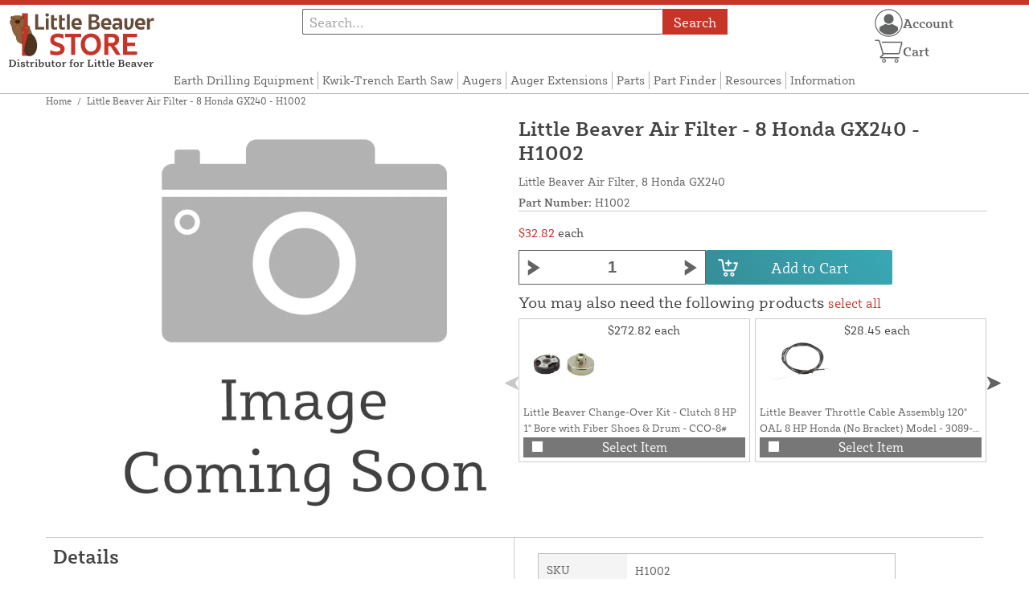

--- FILE ---
content_type: text/html; charset=UTF-8
request_url: https://littlebeaverstore.com/store/air-filter-8-honda-gx240.html
body_size: 14076
content:
<!DOCTYPE html>

<!--[if lt IE 7 ]> <html lang="en" id="top" class="no-js ie6"> <![endif]-->
<!--[if IE 7 ]>    <html lang="en" id="top" class="no-js ie7"> <![endif]-->
<!--[if IE 8 ]>    <html lang="en" id="top" class="no-js ie8"> <![endif]-->
<!--[if IE 9 ]>    <html lang="en" id="top" class="no-js ie9"> <![endif]-->
<!--[if (gt IE 9)|!(IE)]><!--> <html lang="en" id="top" class="no-js"> <!--<![endif]-->

<head>
 
<meta http-equiv="Content-Type" content="text/html; charset=utf-8" />
<title>Little Beaver Air Filter - 8 Honda GX240 - H1002 | Little Beaver Store</title>
<meta name="description" content="Little Beaver Air Filter, 8 Honda GX240 - We have a huge inventory of OEM Little Beaver parts and accessories, offered for the lowest prices on the web." />
<meta name="keywords" content="" />
<meta name="robots" content="INDEX,FOLLOW" />
<meta name="viewport" content="width=device-width, initial-scale=1, minimum-scale=1, maximum-scale=1" />
<link rel="icon" href="https://littlebeaverstore.com/store/media/favicon/default/favicon.png" type="image/x-icon" />
<link rel="shortcut icon" href="https://littlebeaverstore.com/store/media/favicon/default/favicon.png" type="image/x-icon" />
<link rel="preload" href="https://littlebeaverstore.com/store/skin/frontend/copper/default/fonts/SybillaPro-Book.woff2" as="font" type="font/woff2" crossorigin="anonymous">
<link rel="preload" href="https://littlebeaverstore.com/store/skin/frontend/copper/default/fonts/SybillaPro-Regular.woff2" as="font" type="font/woff2" crossorigin="anonymous">
<link rel="preload" href="https://littlebeaverstore.com/store/skin/frontend/copper/default/fonts/SybillaPro-Medium.woff2" as="font" type="font/woff2" crossorigin="anonymous">
<link rel="preload" href="https://littlebeaverstore.com/store/skin/frontend/copper/default/fonts/SybillaPro-Bold.woff2" as="font" type="font/woff2" crossorigin="anonymous">
<link rel="dns-prefetch" href="//dfsupply.heydfs.com">
<link rel="preconnect" href="//dfsupply.heydfs.com" crossorigin>
<link rel="stylesheet" type="text/css" href="https://littlebeaverstore.com/store/js/lightbox2/lightbox.min.css?build11946" />
<link rel="stylesheet" type="text/css" href="https://littlebeaverstore.com/store/skin/frontend/copper/default/css/dfs-styles.min.css?build11946" media="all" />
<link rel="stylesheet" type="text/css" href="https://littlebeaverstore.com/store/skin/frontend/copper/default/css/print.min.css?build11946" media="print" />
<script type="text/javascript" src="https://littlebeaverstore.com/store/js/prototype/prototype.min.js?build11946"></script>
<script type="text/javascript" src="https://littlebeaverstore.com/store/js/dfs/jquery-3.min.js?build11946"></script>
<script type="text/javascript" src="https://littlebeaverstore.com/store/js/lib/jquery/noconflict.min.js?build11946"></script>
<script type="text/javascript" src="https://littlebeaverstore.com/store/js/lib/ccard.min.js?build11946"></script>
<script type="text/javascript" src="https://littlebeaverstore.com/store/js/prototype/validation.min.js?build11946"></script>
<script type="text/javascript" src="https://littlebeaverstore.com/store/js/varien/js.min.js?build11946"></script>
<script type="text/javascript" src="https://littlebeaverstore.com/store/js/varien/form.min.js?build11946"></script>
<script type="text/javascript" src="https://littlebeaverstore.com/store/js/coreoverride/form.min.js?build11946"></script>
<script type="text/javascript" src="https://littlebeaverstore.com/store/js/varien/menu.min.js?build11946"></script>
<script type="text/javascript" src="https://littlebeaverstore.com/store/js/mage/cookies.min.js?build11946"></script>
<script type="text/javascript" src="https://littlebeaverstore.com/store/js/lightbox2/lightbox.min.js?build11946"></script>
<script type="text/javascript" src="https://littlebeaverstore.com/store/js/amasty/amlabel/amlabel_observer.js?build11946"></script>
<script type="text/javascript" src="https://littlebeaverstore.com/store/js/amasty/amlabel/amlabel_height.js?build11946"></script>
<script type="text/javascript" src="https://littlebeaverstore.com/store/js/varien/product_options.js?build11946"></script>
<script type="text/javascript" src="https://littlebeaverstore.com/store/js/varien/product.min.js?build11946"></script>
<script type="text/javascript" src="https://littlebeaverstore.com/store/js/varien/product_options.min.js?build11946"></script>
<script type="text/javascript" src="https://littlebeaverstore.com/store/js/varien/configurable.min.js?build11946"></script>
<script type="text/javascript" src="https://littlebeaverstore.com/store/js/pws/jquery.rwdImageMaps.min.js?build11946" defer></script>
<script type="text/javascript" src="https://littlebeaverstore.com/store/js/pws/jquery.maphilight.min.js?build11946" defer></script>
<script type="text/javascript" src="https://littlebeaverstore.com/store/skin/frontend/copper/default/js/lib/modernizr.custom.min.js?build11946" defer></script>
<script type="text/javascript" src="https://littlebeaverstore.com/store/skin/frontend/copper/default/js/lib/enquire.min.js?build11946" defer></script>
<script type="text/javascript" src="https://littlebeaverstore.com/store/skin/frontend/copper/default/js/app.min.js?build11946" defer></script>
<script type="text/javascript" src="https://littlebeaverstore.com/store/skin/frontend/copper/default/js/lib/imagesloaded.min.js?build11946" defer></script>
<script type="text/javascript" src="https://littlebeaverstore.com/store/skin/frontend/copper/default/js/accessibility.min.js?build11946" defer></script>
<script type="text/javascript" src="https://littlebeaverstore.com/store/skin/frontend/copper/default/js/partfinder_prefetch_fix.min.js?build11946" defer></script>
<script type="text/javascript" src="https://littlebeaverstore.com/store/skin/frontend/copper/default/js/acticle_toc.min.js?build11946" defer></script>
<script type="text/javascript" src="https://littlebeaverstore.com/store/skin/frontend/copper/default/js/swiper_init.min.js?build11946" defer></script>
<script type="text/javascript" src="https://littlebeaverstore.com/store/skin/frontend/copper/default/js/jquery.lazy.min.js?build11946" defer></script>
<script type="text/javascript" src="https://littlebeaverstore.com/store/skin/frontend/copper/default/js/tooltipster.bundle.min.js?build11946" defer></script>
<script type="text/javascript" src="https://littlebeaverstore.com/store/skin/frontend/copper/default/js/tooltipster_init.js?build11946" defer></script>
<link rel="canonical" href="https://littlebeaverstore.com/store/air-filter-8-honda-gx240.html" />

<script type="text/javascript">
//<![CDATA[
Mage.Cookies.path     = '/store';
Mage.Cookies.domain   = '.littlebeaverstore.com';
//]]>
</script>
<meta name="viewport" content="initial-scale=1.0, width=device-width" />

<script type="text/javascript">
//<![CDATA[
optionalZipCountries = [];
//]]>
</script>
            <!-- BEGIN GOOGLE ANALYTICS 4 CODE -->
        <script async src="https://www.googletagmanager.com/gtag/js?id=G-BWQERFPS0M"></script>
        <script>
            window.dataLayer = window.dataLayer || [];
            function gtag(){dataLayer.push(arguments);}
            gtag('js', new Date());
            gtag('config', 'G-BWQERFPS0M');
            gtag('event', 'view_item', {"currency":"USD","value":"32.82","items":[{"id":"H1002","name":"Little Beaver Air Filter - 8 Honda GX240 - H1002","list_name":"Product Detail Page","brand":"Little Beaver Inc.","category":"Products","price":"32.82"}]});        </script>
        <!-- END GOOGLE ANALYTICS 4 CODE -->
    <script language="javascript" src="https://d39bsabgls48ex.cloudfront.net/DFS_analytics/analytics.js" defer></script><script>(function(w,d,t,r,u){var f,n,i;w[u]=w[u]||[],f=function(){var o={ti:"11032900"};o.q=w[u],w[u]=new UET(o),w[u].push("pageLoad")},n=d.createElement(t),n.src=r,n.async=1,n.onload=n.onreadystatechange=function(){var s=this.readyState;s&&s!=="loaded"&&s!=="complete"||(f(),n.onload=n.onreadystatechange=null)},i=d.getElementsByTagName(t)[0],i.parentNode.insertBefore(n,i)})(window,document,"script","//bat.bing.com/bat.js","uetq");</script><script>!function(f,b,e,v,n,t,s){if(f.fbq)return;n=f.fbq=function(){n.callMethod?n.callMethod.apply(n,arguments):n.queue.push(arguments)};if(!f._fbq)f._fbq=n;n.push=n;n.loaded=!0;n.version='2.0';n.queue=[];t=b.createElement(e);t.async=!0;t.src=v;s=b.getElementsByTagName(e)[0];s.parentNode.insertBefore(t,s)}(window, document,'script','https://connect.facebook.net/en_US/fbevents.js');fbq('init', '539534997965440');fbq('track', 'PageView');</script><noscript><img height="1" width="1" style="display:none"src="https://www.facebook.com/tr?id=539534997965440&ev=PageView&noscript=1"/></noscript>
			<script>
				!function(t,e){var o,n,p,r;e.__SV||(window.posthog=e,e._i=[],e.init=function(i,s,a){function g(t,e){var o=e.split(".");2==o.length&&(t=t[o[0]],e=o[1]),t[e]=function(){t.push([e].concat(Array.prototype.slice.call(arguments,0)))}}(p=t.createElement("script")).type="text/javascript",p.async=!0,p.src=s.api_host.replace(".i.posthog.com","-assets.i.posthog.com")+"/static/array.js",(r=t.getElementsByTagName("script")[0]).parentNode.insertBefore(p,r);var u=e;for(void 0!==a?u=e[a]=[]:a="posthog",u.people=u.people||[],u.toString=function(t){var e="posthog";return"posthog"!==a&&(e+="."+a),t||(e+=" (stub)"),e},u.people.toString=function(){return u.toString(1)+".people (stub)"},o="capture identify alias people.set people.set_once set_config register register_once unregister opt_out_capturing has_opted_out_capturing opt_in_capturing reset isFeatureEnabled onFeatureFlags getFeatureFlag getFeatureFlagPayload reloadFeatureFlags group updateEarlyAccessFeatureEnrollment getEarlyAccessFeatures getActiveMatchingSurveys getSurveys getNextSurveyStep onSessionId setPersonProperties".split(" "),n=0;n<o.length;n++)g(u,o[n]);e._i.push([i,s,a])},e.__SV=1)}(document,window.posthog||[]);
				posthog.init('phc_NVGZLlUhu60BnjyTiCfsZhxhkOaYeTgdCb38a7YHVE8',{
					api_host:'https://us.i.posthog.com',
					person_profiles: 'identified_only'
				});
				posthog.register({
					domain: window.location.hostname
				});
			</script>
		


</head>
<body class="catalog-product-view prefetch-allow catalog-product-view product-air-filter-8-honda-gx240">
<div class="wrapper">
        <noscript>
        <div class="global-site-notice noscript">
            <div class="notice-inner">
                <p>
                    <strong>JavaScript seems to be disabled in your browser.</strong><br />
                    You must have JavaScript enabled in your browser to utilize the functionality of this website.                </p>
            </div>
        </div>
    </noscript>
    <div class="page">
        <div class="calc-container">
            
<div class="header-language-background">
    <div class="header-language-container">
        <a class="welcome-msg"
            href="https://littlebeaverstore.com/store/information/contact.html/"><script type="text/javascript">
//<![CDATA[
if (!Mage.Cookies.path) {
    Mage.Cookies.path = '/store';
}
if (!Mage.Cookies.domain) {
    Mage.Cookies.domain = 'littlebeaverstore.com';
}
var json = Mage.Cookies.get('welcome');
if (json) {
    var html = JSON && JSON.parse(json) || json.evalJSON();
    document.write(decodeURIComponent((html + '').replace(/\+/g, '%20')));
    }
//]]>
</script></a>
    </div>
</div>

<div class="components-top-nav">
			<div class="searchbar-input">
			
<form id="search_mini_form" action="https://littlebeaverstore.com/store/catalogsearch/result/" method="get">
    <div id="algolia-searchbox">
        <label for="search"></label>
        <input id="search" type="text" name="q" class="input-text algolia-search-input" autocomplete="off" spellcheck="false" autocapitalize="off" placeholder="Search..." />
        <button onclick="q" class="searchbutton">Search</button>
    </div>
</form>


			<a href="#header-search" class="skip-link skip-search search-header">
				<!-- <span class="icon"></span> -->
				<span class="label">Search</span>
			</a>
		</div>
	
    <div class="hamburger-phone-wrapper">
        <div class="menu-at-top">
            <a href="#header-nav-mobile">
                <div id="ham1" class="ham">
                    <span class="bar"></span>
                    <span class="bar"></span>
                    <span class="bar"></span>
                </div>
            </a>
        </div>
        </div>
   
    <div class="logo-at-top">
        <a class="logo" id="logo" href="https://littlebeaverstore.com/store/">
            <img src="https://littlebeaverstore.com/store/skin/frontend/base/default/images/littlebeaverstore-logo.svg" alt="Little Beaver Logo" class="large" />
        </a>
    </div>

    <div class="print-display">
            <p class="print-display-item">littlebeaverstore.com</p>
            <p class="print-display-item">sales@littlebeaverstore.com</p>
            <p class="print-display-item">(888) 378-1056</p>
        </div>
    <div id="header-nav">
        
<div class="links-search">
            <nav id="nav">
            <!-- <li class="mobile-only">Menu</li> -->
            <ol class="nav-primary">
                <li  class="level0 nav-1 first"><a href="https://littlebeaverstore.com/store/earth-drills.html" class="level0 ">Earth Drilling Equipment</a></li><li  class="level0 nav-2"><a href="https://littlebeaverstore.com/store/kwik-trench-earth-saw.html" class="level0 ">Kwik-Trench Earth Saw</a></li><li  class="level0 nav-3"><a href="https://littlebeaverstore.com/store/augers.html" class="level0 ">Augers</a></li><li  class="level0 nav-4"><a href="https://littlebeaverstore.com/store/extensions.html" class="level0 ">Auger Extensions</a></li><li  class="level0 nav-5"><a href="https://littlebeaverstore.com/store/accessories-adaptors.html" class="level0 ">Parts</a></li><li  class="level0 nav-6"><a href="https://littlebeaverstore.com/store/part-finder.html" class="level0 ">Part Finder</a></li><li  class="level0 nav-7"><a href="https://littlebeaverstore.com/store/resources.html" class="level0 ">Resources</a></li><li  class="level0 nav-8 last"><a href="https://littlebeaverstore.com/store/store-information.html" class="level0 ">Information</a></li>            </ol>
        </nav>
    </div>
<div class="links-search">
<div id="header-nav-mobile">
    <nav id="mobileNav">
        <div class="mobile-menu-top">
            <div class="close-logo">
                <div class="logo-close flex">
                <div class="close-button"><span>X</span></div>
                <div class="logo-container">
                    <a href="https://littlebeaverstore.com/store/">
                                                <img src="https://littlebeaverstore.com/store/skin/frontend/base/default/images/littlebeaverstore-logo.svg" />
                    </a>
                </div>
                <div class="cart-container">
                                    <a href="https://littlebeaverstore.com/store/checkout/cart/" 
                    data-target-element="#header-cart" 
                    class="flex-col skip-cart  no-count">
                                                    <img class="cart-icon" src="https://littlebeaverstore.com/store/skin/frontend/copper/default/images/icons/shoppingcart.svg" alt="cart-icon">
                        <span class="label">Cart</span>
                        <span class="count">0</span>
                    </a>
                </div>
                </div>
                <div class="account-container justify-between align-center flex">
                <a href="https://littlebeaverstore.com/store/store-information/contact.html" class="mobile mobileContactUsBtn">
                        Contact Us
                    </a>
                    <ul class="account-contact">
                                            <li class="reg-sign"><a class=" myAccountBtnMobile" href="https://littlebeaverstore.com/store/customer/account/login/">Sign In</a></li>
                                        </ul>
                  

                </div>
            </div>
        </div>
        <div class="menu-items flex justify-center flex-col">
    <h3>Site Menu</h3>
    
    <ul class="mobile-menu">
        <ul class="menu-level1"><li class="menu-item1"><div class="flex align-center justify-between link-href-container"><a href="https://littlebeaverstore.com/store/earth-drills.html" class="menu-link">Earth Drilling Equipment</a></div></li><li class="menu-item1"><div class="flex align-center justify-between link-href-container"><a href="https://littlebeaverstore.com/store/kwik-trench-earth-saw.html" class="menu-link">Kwik-Trench Earth Saw</a></div></li><li class="menu-item1"><div class="flex align-center justify-between link-href-container"><a href="https://littlebeaverstore.com/store/augers.html" class="menu-link">Augers</a></div></li><li class="menu-item1"><div class="flex align-center justify-between link-href-container"><a href="https://littlebeaverstore.com/store/extensions.html" class="menu-link">Auger Extensions</a></div></li><li class="menu-item1"><div class="flex align-center justify-between link-href-container"><a href="https://littlebeaverstore.com/store/accessories-adaptors.html" class="menu-link">Parts</a></div></li><li class="menu-item1"><div class="flex align-center justify-between link-href-container"><a href="https://littlebeaverstore.com/store/part-finder.html" class="menu-link">Part Finder</a></div></li><li class="menu-item1"><div class="flex align-center justify-between link-href-container"><a href="https://littlebeaverstore.com/store/resources.html" class="menu-link">Resources</a></div></li><li class="menu-item1"><div class="flex align-center justify-between link-href-container"><a href="https://littlebeaverstore.com/store/store-information.html" class="menu-link">Information</a></div></li></ul>    </ul>

<script type="text/javascript">
    $j(document).ready(function () {
        $j('.menu-level2, .menu-level3').hide(); 

        $j('.link-href-container').on('click', function (e) {
            var $submenu = $j(this).closest('li').find('> ul'); 
            var $parentItem = $j(this).closest('.menu-item1');
            var $allLinks = $j('.link-href-container'); 
            var $allSubmenus = $j('.menu-level2, .menu-level3'); 
            var $allParents = $j('.menu-item1'); 
            if ($submenu.length) {
                e.preventDefault(); 
                 $allSubmenus.not($submenu).slideUp();
                $allLinks.not(this).removeClass('expanded').css('border-bottom', '1px solid var(--border)');
                $allParents.not($parentItem).css('border-bottom', 'none');
                $j('.arrow-img').not($j(this).find('.arrow-img')).removeClass('flipped');
                $submenu.slideToggle();
                $j(this).toggleClass('expanded'); 
                if ($j(this).hasClass('expanded')) {
                    $j(this).css('border-bottom', 'none');
                    $parentItem.css('border-bottom', '1px solid var(--border)');
                } else {
                    $parentItem.css('border-bottom', 'none');
                    setTimeout(() => {
                        $j(this).css('border-bottom', '1px solid var(--border)');
                    }, 300); 
                }
                const $arrow = $j(this).find('.arrow-img');
                if ($arrow.length) {
                    $arrow.toggleClass('flipped');
                }
            }
        });
        $j('#header-nav-mobile').on('classChanged', function () {
            if (!$j(this).hasClass('active')) {
                $j('.menu-level2, .menu-level3').slideUp();
                $j('.link-href-container').removeClass('expanded'); 
                $j('.arrow-img').removeClass('flipped');
                $j('.menu-item1').css('border-bottom', 'none');

                setTimeout(() => {
                    $j('.link-href-container').css('border-bottom', '1px solid var(--border)');
                }, 300); 
            }
            
        });
        const observer = new MutationObserver(function (mutations) {
            mutations.forEach(function (mutation) {
                if (mutation.attributeName === 'class') {
                    $j(mutation.target).trigger('classChanged');
                }
            });
        });
        observer.observe(document.querySelector('#header-nav-mobile'), { attributes: true });
    });
</script>
</div>
    </nav>
</div>
</div>    </div>
    <div class="account-cart-wrapper" id="account-cart-wrapper">
    <div id="account-menu-trigger">
        <a href="https://littlebeaverstore.com/store/customer/account/" class="skip-link">
        <div class="flex skip-account">
                <img id="account-icon" src="https://littlebeaverstore.com/store/skin/frontend/copper/default/images/icons/account.svg" alt="cart-icon">
            <span class="label" style="font-size:16px;">Account</span>
            </div>
        </a>
        </div>
        <div class="header-minicart">
            <div class="mini-cart-header mini-header">
                
 
<a href="https://littlebeaverstore.com/store/checkout/cart/" data-target-element="#header-cart" class="skip-cart  no-count">
                              <img class="cart-icon" src="https://littlebeaverstore.com/store/skin/frontend/copper/default/images/icons/shoppingcart.svg" alt="cart-icon">
    <span class="label">Cart</span>
    <span class="count">0</span>
</a>            </div>
        </div>
        <div id="header-account">
            <div class="links">
        <ul>
                                    <li class="acct-nav first"><a href="https://littlebeaverstore.com/store/customer/account/" title="My Account" >My Account</a></li>
                                                <li class="acct-nav "><a href="https://littlebeaverstore.com/store/checkout/cart/" title="My Cart" class="top-link-cart">My Cart</a></li>
                                                <li class="acct-nav "><a href="https://littlebeaverstore.com/store/purchase/" title="Checkout" class="top-link-checkout">Checkout</a></li>
                                                <li class="acct-nav "><a href="https://littlebeaverstore.com/store/customer/account/create/" title="Register" >Register</a></li>
                                                <li class="acct-nav  last"><a href="https://littlebeaverstore.com/store/customer/account/login/" title="Log In" >Log In</a></li>
                        </ul>
</div>
        </div>
    </div>
</div>
<script>
 $j(document).ready(function () {
    $j('#account-menu-trigger').on('click', function (e) {
        e.preventDefault(); 
        if ($j('#header-account').hasClass('skip-active')) {
            $j('#header-account').removeClass('skip-active');
        } else {
            $j('#header-account').addClass('skip-active'); 
        }
    });
    $j(document).on('click', function (e) {
        if (
            !$j(e.target).closest('#header-account').length && 
            !$j(e.target).closest('#account-menu-trigger').length 
        ) {
            $j('#header-account').removeClass('skip-active'); 
        }
    });
    $j(document).on('click', function () {
        $j('.nav-primary li.level0').removeClass('menu-active');
    });
});



</script>            <div class="main-container col1-layout">
                <div class="main">
                    <div class="breadcrumbs">
    <ul>
                    <li class="home">
                            <a href="https://littlebeaverstore.com/store/" title="Go to Home Page">Home</a>
                                        <span>/ </span>
                        </li>
                    <li class="product">
                            <strong>Little Beaver Air Filter - 8 Honda GX240 - H1002</strong>
                                    </li>
            </ul>
</div>
                                        <div class="col-main simple-product-main">
                        <script type="text/javascript">
//<![CDATA[
if (!Mage.Cookies.path) {
    Mage.Cookies.path = '/store';
}
if (!Mage.Cookies.domain) {
    Mage.Cookies.domain = 'littlebeaverstore.com';
}
var json = Mage.Cookies.get('global_messages');
if (json) {
    var html = JSON && JSON.parse(json) || json.evalJSON();
    document.write(decodeURIComponent((html + '').replace(/\+/g, '%20')));
            Mage.Cookies.set('global_messages', '');
    }
//]]>
</script>                        <script type="text/javascript">
    var optionsPrice = new Product.OptionsPrice([]);
</script>
<div id="messages_product_view"></div>
<div class="product-view">
    <h1 class="centered">Little Beaver Air Filter - 8 Honda GX240 - H1002</h1>
    <form action="https://littlebeaverstore.com/store/checkout/cart/add/uenc/aHR0cHM6Ly9saXR0bGViZWF2ZXJzdG9yZS5jb20vc3RvcmUvYWlyLWZpbHRlci04LWhvbmRhLWd4MjQwLmh0bWw,/product/118/form_key/uP9d5MPAPKn1pQ4e/" method="post" id="product_addtocart_form" >
        <div class="product-essential">
            <div class="details-flex">
                <input name="form_key" type="hidden" value="uP9d5MPAPKn1pQ4e" />
                <div class="no-display">
                    <input type="hidden" name="product" value="118" />
                    <input type="hidden" name="related_product" id="related-products-field" value="" />
                </div>
            </div>
            <div class="product-img-box">
                <div class="product-image">
    <a class="example-image-link" href="https://littlebeaverstore.com/store/media/catalog/product/cache/1/image/9df78eab33525d08d6e5fb8d27136e95/images/catalog/product/placeholder/image.jpg"
        data-lightbox="product-set" data-title="Little Beaver Air Filter - 8 Honda GX240 - H1002">
         <div class="amlabel-div">
            </div>
        <img id="image-main" class="gallery-image visible"
            src="https://littlebeaverstore.com/store/media/catalog/product/cache/1/image/600x600/9df78eab33525d08d6e5fb8d27136e95/images/catalog/product/placeholder/image.jpg" 
            srcset="https://littlebeaverstore.com/store/media/catalog/product/cache/1/image/780x780/9df78eab33525d08d6e5fb8d27136e95/images/catalog/product/placeholder/image.jpg 780w,
            https://littlebeaverstore.com/store/media/catalog/product/cache/1/image/800x800/9df78eab33525d08d6e5fb8d27136e95/images/catalog/product/placeholder/image.jpg 800w,
            https://littlebeaverstore.com/store/media/catalog/product/cache/1/image/900x900/9df78eab33525d08d6e5fb8d27136e95/images/catalog/product/placeholder/image.jpg 900w,
            https://littlebeaverstore.com/store/media/catalog/product/cache/1/image/1000x1000/9df78eab33525d08d6e5fb8d27136e95/images/catalog/product/placeholder/image.jpg 1000w,
            https://littlebeaverstore.com/store/media/catalog/product/cache/1/image/1200x1200/9df78eab33525d08d6e5fb8d27136e95/images/catalog/product/placeholder/image.jpg 1200w,
            https://littlebeaverstore.com/store/media/catalog/product/cache/1/image/1380x1380/9df78eab33525d08d6e5fb8d27136e95/images/catalog/product/placeholder/image.jpg 1380w,
            https://littlebeaverstore.com/store/media/catalog/product/cache/1/image/1400x1400/9df78eab33525d08d6e5fb8d27136e95/images/catalog/product/placeholder/image.jpg 1400w,
            https://littlebeaverstore.com/store/media/catalog/product/cache/1/image/1800x1800/9df78eab33525d08d6e5fb8d27136e95/images/catalog/product/placeholder/image.jpg 1800w "
            sizes="(min-width: 2500px) 900px,
                                (min-width: 2000px) and (max-width: 2499px) 700px,
                                (max-width: 1999px) 690px,
                                (max-width: 1460px) 450px,
                                (max-width: 1122px) 390px,
                                (max-width: 800px) 600px,
                                (max-width: 720px) 500px,
                                (max-width: 600px) 400px,
                                (max-width: 490px) 300px "
           alt="Little Beaver Air Filter - 8 Honda GX240 - H1002"
            title="Little Beaver Air Filter - 8 Honda GX240 - H1002" />
    </a>
</div>
<script>
$j(document).ready(function () {
    function updateHeight() {
        var imageHeight = $j('#image-main').outerHeight(); 
        $j('.product-img-box').css('height', imageHeight + 'px');
    }
    $j(window).resize(updateHeight);
    $j('#image-main').on('load', function () {
        updateHeight();
    }).each(function () {
        if (this.complete) $j(this).trigger('load'); 
    });
    updateHeight();
});
</script>            </div>
            <div class="product-shop">
            <h1 class="desktop-h">Little Beaver Air Filter - 8 Honda GX240 - H1002</h1>
                                    <div class="short-description">
                        
                        <div class="std">
                            Little Beaver Air Filter, 8 Honda GX240                        </div>
                                                						<div class="sku-at-the-top">
                            <strong>Part Number:</strong>
                            H1002                        </div>
                                            </div>
                                <div class="product-pricing-information">
                                            <div class="product-pricing-col2">
                            <div class="add-to-box">
                                                                    <div class="flex-for-price">
                                        <div class="price-info">
                                            <div class="price" id="amlabel-product-price-118" style="display:none"></div>

                                  
    <div class="price-box">
                                                                <span class="regular-price" id="product-price-118">
                     <span style="visibility:hidden;"><span class="multiplePricingEach">$32.82</span> each</span>                                            <span class="multiplePricingSub"><span class="price">$32.82</span> <span class="label-name">each</span></span>                                                        </span>
                            
        </div>


                                                                                    </div>
                                                                                        <div class="add-to-cart">
                <div class="qty-wrapper">
        	<script type="text/javascript">
        		var incrementQty;
        		function dispatchQtyChange(){
        			const inputField = document.querySelector('input[name="qty"]');
							const inputChangeEvent = new Event('input');
							inputField.dispatchEvent(inputChangeEvent);
        		}
        		function startPlusQty(inputField){
        			incrementQty = setInterval(function(){
        				inputField.stepUp();
        			},250);
        		}
        		function startMinusQty(inputField){
        			incrementQty = setInterval(function(){
        				inputField.stepDown();
        			},250);
        		}
        		function stopQty(){
        			clearInterval(incrementQty);
        			dispatchQtyChange();
        		}
        	</script>
		        	<button class="minus" type="button" onmousedown="startMinusQty(this.parentNode.querySelector('input[type=number]'))" onmouseup="stopQty()" onclick="this.parentNode.querySelector('input[type=number]').stepDown();dispatchQtyChange();" ><img src="https://littlebeaverstore.com/store/skin/frontend/copper/default/images/icons/fancybullet.svg"></button> 
          <input type="number" pattern="\d*(\.\d+)?" name="qty" id="qty" maxlength="12" step="1" 
        min="1" 
          value="1" 
          title="Qty" 
          class="input-text qty" />
          <button type="button" onmousedown="startPlusQty(this.parentNode.querySelector('input[type=number]'))" onmouseup="stopQty()" onclick="this.parentNode.querySelector('input[type=number]').stepUp();dispatchQtyChange();" class="plus"><img src="https://littlebeaverstore.com/store/skin/frontend/copper/default/images/icons/fancybullet.svg"></button>
        </div>
                <div class="add-to-cart-buttons">
            <button type="button" title="Add to Cart" class="button btn-cart" onclick="productAddToCartForm.submit(this)"><span><span>Add to Cart</span></span></button>
                    </div>
    </div>
                                                                                            <span class="or">OR</span>
                                                                                                                                                            </div>
                                    <div class="tier-pricing-container">
                                        

<script type="text/javascript">
//populate customer tiers
let tierQuantities = [];
let tierPricing = [];
let baseTier = 1;
let basePrice = 32.82;
let currentPrice = 32.82;
let productId = 118;

const decimalCount = num => {
   const numStr = String(num);
   if (numStr.includes('.')) {
      return numStr.split('.')[1].length;
   };
   return 0;
}

const userSelectedQty = document.querySelector('input[name="qty"]');
userSelectedQty.addEventListener("input", updateDFSSimplePricing);
function updateDFSSimplePricing(qtyField){
	let customerSelectedQty = parseInt(qtyField.target.value);
	
	if(tierQuantities.length > 0){
		//tiers available
		for(var i=tierQuantities.length - 1;i>=0;i--){
			if(customerSelectedQty >= tierQuantities[i]){
				//update tier rows to show selected row
				$j(".tier-selected").removeClass("tier-selected");
				$j('.tier-' + i).addClass("tier-selected");
				currentPrice = tierPricing[i];
				break;
			}
			else{
				if(customerSelectedQty >= parseInt(baseTier)){
					$j(".tier-selected").removeClass("tier-selected");
					$j(".tier-base").addClass("tier-selected");
					currentPrice = basePrice;
				}
				else{
					$j(".tier-selected").removeClass("tier-selected");
					currentPrice = basePrice;
				}
			}
		}
	}
	
	//multiply pricing
	if((customerSelectedQty > parseInt(baseTier)) || ((parseInt(baseTier) > 1) && (customerSelectedQty > 1))){
		var eachPrice = parseFloat(currentPrice).toLocaleString("en-US", { maximumFractionDigits: 4, minimumFractionDigits: 2 });
		var subPrice = parseFloat(customerSelectedQty * currentPrice).toLocaleString("en-US", { maximumFractionDigits: 4, minimumFractionDigits: 2 });
		var customerSelectedQtyFormatted = customerSelectedQty.toLocaleString("en-US");
		if(decimalCount(eachPrice) > 2)
			eachPrice = parseFloat(currentPrice).toLocaleString("en-US", { minimumFractionDigits: 4 });
		if(decimalCount(subPrice) > 2)
			subPrice = parseFloat(customerSelectedQty * currentPrice).toLocaleString("en-US", { minimumFractionDigits: 4 });
				
		$j("#product-price-"+productId+" .multiplePricingEach").attr("style","visibility:visible");
		
		$j("#product-price-"+productId+" .multiplePricingEach").html(
    "<span class=\"each\">$" + eachPrice + "</span> " +
    "<span class=\"how-many\">each x " + customerSelectedQtyFormatted + "</span>"
);

$j("#product-price-" + productId + " .multiplePricingSub").html(
    "<span class=\"price sub\">$" + subPrice + "</span> " + 
    "<span class=\"subtotal\">subtotal</span>"        
);

	}
	else{
		var subPrice = parseFloat(currentPrice).toLocaleString("en-US", { minimumFractionDigits: 4 });
		
		$j("#product-price-"+productId+" .multiplePricingEach").attr("style","visibility:hidden");
		$j("#product-price-"+productId+" .multiplePricingSub").html("<span class=\"price\">$"+subPrice+"</span>");
	}
}

function updateDFSConfigPricing(qtyField,newBasePrice){
	let customerSelectedQty = parseInt(qtyField.target.value);
	let customerSelectedQtyFormatted = customerSelectedQty.toLocaleString("en-US");
	
	//multiply pricing
	if((customerSelectedQty > parseInt(baseTier)) || ((parseInt(baseTier) > 1) && (customerSelectedQty > 1))){
    $j("#product-price-"+productId+" .multiplePricingEach").attr("style","visibility:visible");
    $j("#product-price-" + productId + " .multiplePricingEach").html(
            "<span class=\"each\">$" + eachPrice + "</span> " + 
            "<span class=\"how-many\">each x " + customerSelectedQtyFormatted + "</span>"
        );
		$j("#product-price-" + productId + " .multiplePricingSub").html(
    "<span class=\"price sub\">$" + subPrice + "</span> " + 
    "<span class=\"subtotal\">subtotal</span>"       
);

}

	else{
		$j("#product-price-"+productId+" .multiplePricingEach").attr("style","visibility:hidden");
		$j("#product-price-"+productId+" .multiplePricingSub").html("<span class=\"price\">$"+parseFloat(newBasePrice).toLocaleString("en-US", { minimumFractionDigits: 4 })+"</span>");
	}
}

</script>                                    </div>
                            </div>
                            <div class="inventory-container">
                                <div id="product.live.inventory" class="fpc-block"></div>                            </div>
                        </div>
                                                    <div class="flex-tier-related">	<div class="containing-related">
		<div class="block block-related">
			<div class="block-content">
				<h2>You may also need the following products <a href="#"
						onclick="selectAllRelated(this); return false;"> select all</a>
				</h2>
				<div class="related-swiper-container">
					<div class="swiper-arrow-container">
						<div class="swiper-button-prev arrows-for-related"><img src="https://littlebeaverstore.com/store/skin/frontend/copper/default/images/icons/left-arrow.svg"></div>
					</div>
					<div class="swiper mySwiper related-swiper-only" init="false">
						<ol class="swiper-wrapper" id="block-related" direction="horizontal">
																																							<li class="item swiper-slide">
										<div class="product">
											<div class="flex">
												<a href="https://littlebeaverstore.com/store/change-over-kit-clutch-8hp-1-bore-w-fiber-shoes-and-drum.html"
													title="Little Beaver Change-Over Kit - Clutch 8 HP 1&quot; Bore with Fiber Shoes &amp; Drum - CCO-8#"
													class="product-image">
													<img
														src="https://littlebeaverstore.com/store/media/catalog/product/cache/1/thumbnail/90x/9df78eab33525d08d6e5fb8d27136e95/c/c/cco-8_little-beaver-change-over-kit-clutch-8-hp-1-bore-with-fiber-shoes-and-drum---cco-8_4_641858.jpg"
														srcset="https://littlebeaverstore.com/store/media/catalog/product/cache/1/thumbnail/180x180/9df78eab33525d08d6e5fb8d27136e95/c/c/cco-8_little-beaver-change-over-kit-clutch-8-hp-1-bore-with-fiber-shoes-and-drum---cco-8_4_641858.jpg 180w,
																https://littlebeaverstore.com/store/media/catalog/product/cache/1/thumbnail/222x222/9df78eab33525d08d6e5fb8d27136e95/c/c/cco-8_little-beaver-change-over-kit-clutch-8-hp-1-bore-with-fiber-shoes-and-drum---cco-8_4_641858.jpg 222w,
																https://littlebeaverstore.com/store/media/catalog/product/cache/1/thumbnail/288x288/9df78eab33525d08d6e5fb8d27136e95/c/c/cco-8_little-beaver-change-over-kit-clutch-8-hp-1-bore-with-fiber-shoes-and-drum---cco-8_4_641858.jpg 288w,
																https://littlebeaverstore.com/store/media/catalog/product/cache/1/thumbnail/328x328/9df78eab33525d08d6e5fb8d27136e95/c/c/cco-8_little-beaver-change-over-kit-clutch-8-hp-1-bore-with-fiber-shoes-and-drum---cco-8_4_641858.jpg 328w "
														sizes="(min-width: 2501px) 163px,
																(max-width: 2500px) 151px,
																(max-width: 1999px) 130px,
																(max-width: 1460px) 149px,
																(max-width: 1122px) 149px,
																(max-width: 800px) 164px "

														alt="Little Beaver Change-Over Kit - Clutch 8 HP 1&quot; Bore with Fiber Shoes &amp; Drum - CCO-8#" /></a>
														<div class="price" id="amlabel-product-price-158" style="display:none"></div>

                                  
    <div class="price-box">
                                                                <span class="regular-price" id="product-price-158-related">
                     <span style="visibility:hidden;"><span class="multiplePricingEach">$272.82</span> each</span>                                            <span class="multiplePricingSub"><span class="price">$272.82</span> <span class="label-name">each</span></span>                                                        </span>
                            
        </div>


														</div>
												<div class="product-details">
													<p class="product-name"><a
															href="https://littlebeaverstore.com/store/change-over-kit-clutch-8hp-1-bore-w-fiber-shoes-and-drum.html">Little Beaver Change-Over Kit - Clutch 8 HP 1&quot; Bore with Fiber Shoes &amp; Drum - CCO-8#</a>
													</p>
													
												</div>
											
											<div class="input-container-div">
												<div class="button-wrapper">
													<label for="related-checkbox-158">
														<input type="checkbox" class="checkbox related-checkbox"
															id="related-checkbox-158"
															name="related_products[]"
															value="158" />
													</label>
													<button type="button"
														title="Select Item"
														class="button btn-cart for-related"
														id="button-158">
														<div class="button-content">
															<span
																class="button-text">Select Item</span>
														</div>
																											</button>
												</div>
											</div>
										</div>
										<script>
											document.getElementById('button-158').addEventListener(
												'click',
												function(event) {
													event.stopPropagation();
													var checkbox = document.getElementById('related-checkbox-158');
													checkbox.checked = !checkbox.checked;
													addRelatedToProduct();
												}
											);
											document.getElementById('related-checkbox-158').addEventListener('click', function(event) {
												event.stopPropagation();
												addRelatedToProduct();
											});
										</script>
									</li>
																																								<li class="item swiper-slide">
										<div class="product">
											<div class="flex">
												<a href="https://littlebeaverstore.com/store/throttle-control-assembly-8hp-3089-8h.html"
													title="Little Beaver Throttle Cable Assembly 120&quot; OAL 8 HP Honda (No Bracket) Model - 3089-8H"
													class="product-image">
													<img
														src="https://littlebeaverstore.com/store/media/catalog/product/cache/1/thumbnail/90x/9df78eab33525d08d6e5fb8d27136e95/2/2/227653_linear-garage-door-opener-railing-hci-drive-sprocket---227653_4_887622.jpg"
														srcset="https://littlebeaverstore.com/store/media/catalog/product/cache/1/thumbnail/180x180/9df78eab33525d08d6e5fb8d27136e95/2/2/227653_linear-garage-door-opener-railing-hci-drive-sprocket---227653_4_887622.jpg 180w,
																https://littlebeaverstore.com/store/media/catalog/product/cache/1/thumbnail/222x222/9df78eab33525d08d6e5fb8d27136e95/2/2/227653_linear-garage-door-opener-railing-hci-drive-sprocket---227653_4_887622.jpg 222w,
																https://littlebeaverstore.com/store/media/catalog/product/cache/1/thumbnail/288x288/9df78eab33525d08d6e5fb8d27136e95/2/2/227653_linear-garage-door-opener-railing-hci-drive-sprocket---227653_4_887622.jpg 288w,
																https://littlebeaverstore.com/store/media/catalog/product/cache/1/thumbnail/328x328/9df78eab33525d08d6e5fb8d27136e95/2/2/227653_linear-garage-door-opener-railing-hci-drive-sprocket---227653_4_887622.jpg 328w "
														sizes="(min-width: 2501px) 163px,
																(max-width: 2500px) 151px,
																(max-width: 1999px) 130px,
																(max-width: 1460px) 149px,
																(max-width: 1122px) 149px,
																(max-width: 800px) 164px "

														alt="Little Beaver Throttle Cable Assembly 120&quot; OAL 8 HP Honda (No Bracket) Model - 3089-8H" /></a>
														<div class="price" id="amlabel-product-price-417" style="display:none"></div>

                                  
    <div class="price-box">
                                                                <span class="regular-price" id="product-price-417-related">
                     <span style="visibility:hidden;"><span class="multiplePricingEach">$28.45</span> each</span>                                            <span class="multiplePricingSub"><span class="price">$28.45</span> <span class="label-name">each</span></span>                                                        </span>
                            
        </div>


														</div>
												<div class="product-details">
													<p class="product-name"><a
															href="https://littlebeaverstore.com/store/throttle-control-assembly-8hp-3089-8h.html">Little Beaver Throttle Cable Assembly 120&quot; OAL 8 HP Honda (No Bracket) Model - 3089-8H</a>
													</p>
													
												</div>
											
											<div class="input-container-div">
												<div class="button-wrapper">
													<label for="related-checkbox-417">
														<input type="checkbox" class="checkbox related-checkbox"
															id="related-checkbox-417"
															name="related_products[]"
															value="417" />
													</label>
													<button type="button"
														title="Select Item"
														class="button btn-cart for-related"
														id="button-417">
														<div class="button-content">
															<span
																class="button-text">Select Item</span>
														</div>
																											</button>
												</div>
											</div>
										</div>
										<script>
											document.getElementById('button-417').addEventListener(
												'click',
												function(event) {
													event.stopPropagation();
													var checkbox = document.getElementById('related-checkbox-417');
													checkbox.checked = !checkbox.checked;
													addRelatedToProduct();
												}
											);
											document.getElementById('related-checkbox-417').addEventListener('click', function(event) {
												event.stopPropagation();
												addRelatedToProduct();
											});
										</script>
									</li>
																																								<li class="item swiper-slide">
										<div class="product">
											<div class="flex">
												<a href="https://littlebeaverstore.com/store/spring-button-9058.html"
													title="Little Beaver Spring &amp; Button - 9058"
													class="product-image">
													<img
														src="https://littlebeaverstore.com/store/media/catalog/product/cache/1/thumbnail/90x/9df78eab33525d08d6e5fb8d27136e95/9/0/9058_spring-and-button---little-beaver-9058_1.jpg"
														srcset="https://littlebeaverstore.com/store/media/catalog/product/cache/1/thumbnail/180x180/9df78eab33525d08d6e5fb8d27136e95/9/0/9058_spring-and-button---little-beaver-9058_1.jpg 180w,
																https://littlebeaverstore.com/store/media/catalog/product/cache/1/thumbnail/222x222/9df78eab33525d08d6e5fb8d27136e95/9/0/9058_spring-and-button---little-beaver-9058_1.jpg 222w,
																https://littlebeaverstore.com/store/media/catalog/product/cache/1/thumbnail/288x288/9df78eab33525d08d6e5fb8d27136e95/9/0/9058_spring-and-button---little-beaver-9058_1.jpg 288w,
																https://littlebeaverstore.com/store/media/catalog/product/cache/1/thumbnail/328x328/9df78eab33525d08d6e5fb8d27136e95/9/0/9058_spring-and-button---little-beaver-9058_1.jpg 328w "
														sizes="(min-width: 2501px) 163px,
																(max-width: 2500px) 151px,
																(max-width: 1999px) 130px,
																(max-width: 1460px) 149px,
																(max-width: 1122px) 149px,
																(max-width: 800px) 164px "

														alt="Little Beaver Spring &amp; Button - 9058" /></a>
														<div class="price" id="amlabel-product-price-1351" style="display:none"></div>

                                  
    <div class="price-box">
                                                                <span class="regular-price" id="product-price-1351-related">
                     <span style="visibility:hidden;"><span class="multiplePricingEach">$11.54</span> each</span>                                            <span class="multiplePricingSub"><span class="price">$11.54</span> <span class="label-name">each</span></span>                                                        </span>
                            
        </div>


														</div>
												<div class="product-details">
													<p class="product-name"><a
															href="https://littlebeaverstore.com/store/spring-button-9058.html">Little Beaver Spring &amp; Button - 9058</a>
													</p>
													
												</div>
											
											<div class="input-container-div">
												<div class="button-wrapper">
													<label for="related-checkbox-1351">
														<input type="checkbox" class="checkbox related-checkbox"
															id="related-checkbox-1351"
															name="related_products[]"
															value="1351" />
													</label>
													<button type="button"
														title="Select Item"
														class="button btn-cart for-related"
														id="button-1351">
														<div class="button-content">
															<span
																class="button-text">Select Item</span>
														</div>
																											</button>
												</div>
											</div>
										</div>
										<script>
											document.getElementById('button-1351').addEventListener(
												'click',
												function(event) {
													event.stopPropagation();
													var checkbox = document.getElementById('related-checkbox-1351');
													checkbox.checked = !checkbox.checked;
													addRelatedToProduct();
												}
											);
											document.getElementById('related-checkbox-1351').addEventListener('click', function(event) {
												event.stopPropagation();
												addRelatedToProduct();
											});
										</script>
									</li>
															
						</ol>

						<div class="swiper-pagination pag-related" direction="horizontal"></div>
						
					</div>
					<div class="swiper-arrow-container">
						<div class="swiper-button-next arrows-for-related"><img src="https://littlebeaverstore.com/store/skin/frontend/copper/default/images/icons/right-arrow.svg"></div>
					</div>
					
				</div>
				


				<script type="text/javascript">
					decorateList('block-related', 'none-recursive')
				</script>
			</div>
		</div>
		<script type="text/javascript">
			//<![CDATA[
			$$('.related-checkbox').each(function(elem) {
				Event.observe(elem, 'click', addRelatedToProduct)
			});
			var relatedProductsCheckFlag = false;

			function selectAllRelated(txt) {
				if (relatedProductsCheckFlag == false) {
					$$('.related-checkbox').each(function(elem) {
						elem.checked = true;
					});
					relatedProductsCheckFlag = true;
					txt.innerHTML = "unselect all";
				} else {
					$$('.related-checkbox').each(function(elem) {
						elem.checked = false;
					});
					relatedProductsCheckFlag = false;
					txt.innerHTML = "select all";
				}
				addRelatedToProduct();
			}

			function addRelatedToProduct() {
				var checkboxes = $$('.related-checkbox');
				var values = [];
				for (var i = 0; i < checkboxes.length; i++) {
					if (checkboxes[i].checked) values.push(checkboxes[i].value);
				}
				if ($('related-products-field')) {
					$('related-products-field').value = values.join(',');
				}
			}

		</script>
	</div>
	</div>
</div>
                                                            </div>
                <div class="flex-for-options">
                                                        </div>
                <div class="extra-info">
                                    </div>
                                            </div>
        </div>
    </form>
    <div class="two-column">
        <div class="column right-thin-border-product">
                <div class="std">
      <h2>Details</h2>
    	<h3>Little Beaver Air Filter - 8 Honda GX240 - H1002</h3>
      Little Beaver Air Filter, 8 Honda GX240 - We have a huge inventory of OEM Little Beaver parts and accessories, offered for the lowest prices on the web.    </div>
            <div id="successMessage" class="successMessage alert alert-success" style="display: none">Thank you! We will respond to your request within 1 business day.</div>
<div id="errorMessage" class="errorMessage alert alert-danger" style="display: none">Oops! An error occurred. Please try again later.</div>
            <div class="product-page-contact">
            <div class="contact-wrapper">
            <div class="contact-form-container">
            <div class="call-prefer-box">Prefer to Call?<a href="tel:8883781056"> (888) 378-1056</a> </div>
                <h3 class="contact-head">Questions about part number H1002?</h3>
                <p class="required">Required Fields *</p>
                <form id="product-page-contact-form" role="form" method="post" class="contactForm validateIt" data-email-subject="Contact Form" data-show-errors="true">
                    <h4>Name <span>*</span></h4>
					<input id="contact_name" name="name" required type="text" class="contact-form-input" />
                    <h4>Email <span>*</span></h4>
					<input id="contact_email" name="email" required type="email" class="contact-form-input" />
					<h4>Phone</h4>
					<input id="contact_phone" name="phone" type="tel" class="contact-form-input" />
                    <h4>My Questions <span>*</span></h4>
					<textarea id="contact_message" class="contact-form-input large-input" name="field[]" required></textarea>
                    <input type="hidden" id="DFS_SESSION" name="DFS_SESSION" value="" /><input type="hidden" id="DFS_CART" name="DFS_CART" value="FALSE" /><input type="hidden" id="DFS_PRODUCT" name="DFS_PRODUCT" value="H1002" />                    <input class="dfcontactform-submit" type="submit" name="submit" value="Send Message">
                </form>

            </div>
        </div>
            </div>
        </div>
        <div class="column">
            <div class="add-to-cart-wrapper">
                

                                    <div class="add-to-box">
                        <div class="product-compare-box">
                                                    </div>
                    </div>
                                                </div>
            <div class="margin-div">
                
                    <div class="add-info-two">
        <div class="add-info-table">
            <table class="data-table" id="product-attribute-specs-table">
                <col width="25%" />
                <col />
                <tbody>
                                                                    <tr>
                                <th class="label">
                                    SKU                                                                                                    </th>
                                <td class="data">
                                    H1002                                </td>
                            </tr>
                                                <tr>
                                <th class="label">
                                    Manufacturer                                                                                                    </th>
                                <td class="data">
                                    Little Beaver Inc.                                </td>
                            </tr>
                                                <tr>
                                <th class="label">
                                    Blade Type                                                                                                    </th>
                                <td class="data">
                                    No                                </td>
                            </tr>
                                    </tbody>
            </table>
            <script type="text/javascript">
                decorateTable('product-attribute-specs-table')
            </script>
                </div>
         </div>
                <br>
                                <br>
                        <div class="block-upsell">
    <h2 class="upsell-title">You may also be interested in the following product(s)</h2>
    <div class="swiper-arrow-container flex align-center">
        
    <div class="swiper-arrow-container arrow-width">
						<div class="swiper-button-prev arrows-for-upsell"><img src="https://littlebeaverstore.com/store/skin/frontend/copper/default/images/icons/left-arrow.svg"></div>
					</div>
        <div class="box-collateral box-up-sell swiper-container swiper mySwiper upsell-swiper-only">
            <ul class="swiper-wrapper" id="upsell-product-table">
                                                    <li class="swiper-slide for-upsell">
                        <div class="flex justify-start w-full">
                        <a href="https://littlebeaverstore.com/store/change-over-kit-clutch-8hp-1-bore-w-fiber-shoes-and-drum.html" title="Little Beaver Change-Over Kit - Clutch 8 HP 1&quot; Bore with Fiber Shoes &amp; Drum - CCO-8#" class="product-image">
                        <img src="https://littlebeaverstore.com/store/media/catalog/product/cache/1/thumbnail/90x/9df78eab33525d08d6e5fb8d27136e95/c/c/cco-8_little-beaver-change-over-kit-clutch-8-hp-1-bore-with-fiber-shoes-and-drum---cco-8_4_641858.jpg"
							srcset="https://littlebeaverstore.com/store/media/catalog/product/cache/1/thumbnail/180x180/9df78eab33525d08d6e5fb8d27136e95/c/c/cco-8_little-beaver-change-over-kit-clutch-8-hp-1-bore-with-fiber-shoes-and-drum---cco-8_4_641858.jpg 180w,
									https://littlebeaverstore.com/store/media/catalog/product/cache/1/thumbnail/222x222/9df78eab33525d08d6e5fb8d27136e95/c/c/cco-8_little-beaver-change-over-kit-clutch-8-hp-1-bore-with-fiber-shoes-and-drum---cco-8_4_641858.jpg 222w,
									https://littlebeaverstore.com/store/media/catalog/product/cache/1/thumbnail/288x288/9df78eab33525d08d6e5fb8d27136e95/c/c/cco-8_little-beaver-change-over-kit-clutch-8-hp-1-bore-with-fiber-shoes-and-drum---cco-8_4_641858.jpg 288w,
									https://littlebeaverstore.com/store/media/catalog/product/cache/1/thumbnail/328x328/9df78eab33525d08d6e5fb8d27136e95/c/c/cco-8_little-beaver-change-over-kit-clutch-8-hp-1-bore-with-fiber-shoes-and-drum---cco-8_4_641858.jpg 328w "
									    sizes="(min-width: 2501px) 163px,
																	(max-width: 2500px) 151px,
																	(max-width: 1999px) 130px,
																	(max-width: 1460px) 149px,
																	(max-width: 1122px) 149px,
																	(max-width: 800px) 164px "
																				
													alt="Little Beaver Change-Over Kit - Clutch 8 HP 1&quot; Bore with Fiber Shoes &amp; Drum - CCO-8#"/></a>
                        <div class="product-details">
                            <h3 class="product-name"><a href="https://littlebeaverstore.com/store/change-over-kit-clutch-8hp-1-bore-w-fiber-shoes-and-drum.html" title="Little Beaver Change-Over Kit - Clutch 8 HP 1&quot; Bore with Fiber Shoes &amp; Drum - CCO-8#">Little Beaver Change-Over Kit - Clutch 8 HP 1&quot; Bore with Fiber Shoes &amp; Drum - CCO-8#</a></h3>
                        </div>
                        </div>
                    </li>
                                    <li class="swiper-slide for-upsell">
                        <div class="flex justify-start w-full">
                        <a href="https://littlebeaverstore.com/store/throttle-control-assembly-8hp-3089-8h.html" title="Little Beaver Throttle Cable Assembly 120&quot; OAL 8 HP Honda (No Bracket) Model - 3089-8H" class="product-image">
                        <img src="https://littlebeaverstore.com/store/media/catalog/product/cache/1/thumbnail/90x/9df78eab33525d08d6e5fb8d27136e95/2/2/227653_linear-garage-door-opener-railing-hci-drive-sprocket---227653_4_887622.jpg"
							srcset="https://littlebeaverstore.com/store/media/catalog/product/cache/1/thumbnail/180x180/9df78eab33525d08d6e5fb8d27136e95/2/2/227653_linear-garage-door-opener-railing-hci-drive-sprocket---227653_4_887622.jpg 180w,
									https://littlebeaverstore.com/store/media/catalog/product/cache/1/thumbnail/222x222/9df78eab33525d08d6e5fb8d27136e95/2/2/227653_linear-garage-door-opener-railing-hci-drive-sprocket---227653_4_887622.jpg 222w,
									https://littlebeaverstore.com/store/media/catalog/product/cache/1/thumbnail/288x288/9df78eab33525d08d6e5fb8d27136e95/2/2/227653_linear-garage-door-opener-railing-hci-drive-sprocket---227653_4_887622.jpg 288w,
									https://littlebeaverstore.com/store/media/catalog/product/cache/1/thumbnail/328x328/9df78eab33525d08d6e5fb8d27136e95/2/2/227653_linear-garage-door-opener-railing-hci-drive-sprocket---227653_4_887622.jpg 328w "
									    sizes="(min-width: 2501px) 163px,
																	(max-width: 2500px) 151px,
																	(max-width: 1999px) 130px,
																	(max-width: 1460px) 149px,
																	(max-width: 1122px) 149px,
																	(max-width: 800px) 164px "
																				
													alt="Little Beaver Throttle Cable Assembly 120&quot; OAL 8 HP Honda (No Bracket) Model - 3089-8H"/></a>
                        <div class="product-details">
                            <h3 class="product-name"><a href="https://littlebeaverstore.com/store/throttle-control-assembly-8hp-3089-8h.html" title="Little Beaver Throttle Cable Assembly 120&quot; OAL 8 HP Honda (No Bracket) Model - 3089-8H">Little Beaver Throttle Cable Assembly 120&quot; OAL 8 HP Honda (No Bracket) Model - 3089-8H</a></h3>
                        </div>
                        </div>
                    </li>
                                    <li class="swiper-slide for-upsell">
                        <div class="flex justify-start w-full">
                        <a href="https://littlebeaverstore.com/store/spring-button-9058.html" title="Little Beaver Spring &amp; Button - 9058" class="product-image">
                        <img src="https://littlebeaverstore.com/store/media/catalog/product/cache/1/thumbnail/90x/9df78eab33525d08d6e5fb8d27136e95/9/0/9058_spring-and-button---little-beaver-9058_1.jpg"
							srcset="https://littlebeaverstore.com/store/media/catalog/product/cache/1/thumbnail/180x180/9df78eab33525d08d6e5fb8d27136e95/9/0/9058_spring-and-button---little-beaver-9058_1.jpg 180w,
									https://littlebeaverstore.com/store/media/catalog/product/cache/1/thumbnail/222x222/9df78eab33525d08d6e5fb8d27136e95/9/0/9058_spring-and-button---little-beaver-9058_1.jpg 222w,
									https://littlebeaverstore.com/store/media/catalog/product/cache/1/thumbnail/288x288/9df78eab33525d08d6e5fb8d27136e95/9/0/9058_spring-and-button---little-beaver-9058_1.jpg 288w,
									https://littlebeaverstore.com/store/media/catalog/product/cache/1/thumbnail/328x328/9df78eab33525d08d6e5fb8d27136e95/9/0/9058_spring-and-button---little-beaver-9058_1.jpg 328w "
									    sizes="(min-width: 2501px) 163px,
																	(max-width: 2500px) 151px,
																	(max-width: 1999px) 130px,
																	(max-width: 1460px) 149px,
																	(max-width: 1122px) 149px,
																	(max-width: 800px) 164px "
																				
													alt="Little Beaver Spring &amp; Button - 9058"/></a>
                        <div class="product-details">
                            <h3 class="product-name"><a href="https://littlebeaverstore.com/store/spring-button-9058.html" title="Little Beaver Spring &amp; Button - 9058">Little Beaver Spring &amp; Button - 9058</a></h3>
                        </div>
                        </div>
                    </li>
                            </ul>
            <div class="swiper-pagination pag-upsell" direction="horizontal"></div>
        </div>
        <div class="swiper-arrow-container arrow-width">
        <div class="swiper-button-next arrows-for-upsell">
            <img src="https://littlebeaverstore.com/store/skin/frontend/copper/default/images/icons/right-arrow.svg">
        </div>
    </div>
    </div>
    </div>
            </div>
        </div>
    </div>
    <div class="clearer"></div>
    </div>
<script src='https://www.google.com/recaptcha/api.js?render=6LfI66UZAAAAAKKjFLuENUxN1FZ0x-P2M15AxeVs'></script>
<script type="text/javascript">
    //<![CDATA[
    var productAddToCartForm = new VarienForm('product_addtocart_form');
    productAddToCartForm.submit = function(button, url) {
        if (this.validator.validate()) {
            var form = this.form;
            var oldUrl = form.action;

            if (url) {
                form.action = url;
            }
            var e = null;
            try {
                this.form.submit();
            } catch (e) {}
            this.form.action = oldUrl;
            if (e) {
                throw e;
            }

            if (button && button != 'undefined') {
                button.disabled = true;
            }
        }
    }.bind(productAddToCartForm);
    productAddToCartForm.submitLight = function(button, url) {
        if (this.validator) {
            var nv = Validation.methods;
            delete Validation.methods['required-entry'];
            delete Validation.methods['validate-one-required'];
            delete Validation.methods['validate-one-required-by-name'];
            // Remove custom datetime validators
            for (var methodName in Validation.methods) {
                if (methodName.match(/^validate-datetime-.*/i)) {
                    delete Validation.methods[methodName];
                }
            }
            if (this.validator.validate()) {
                if (url) {
                    this.form.action = url;
                }
                this.form.submit();
            }
            Object.extend(Validation.methods, nv);
        }
    }.bind(productAddToCartForm);
    //]]>



	$j(document).ready(function() {
		var modal360 = $j('#modal360');
		var overlay360 = $j('.modal-overlay');
		var close360 = $j('.close360').first();
		var model360content = $j('.modal-content');
		var gif360image = $j('#gifImage');

		if (!modal360.length || !overlay360.length || !close360.length || !model360content.length || !gif360image.length)
			return;

		function modal360ViewToggle() {
			overlay360.toggleClass('show');
			modal360.toggleClass('show');
			$j('body').toggleClass('no-scroll');
		}

		$j('#view360').click(function() {
			modal360ViewToggle();
			var gifUrl = gif360image.data('src');
			gif360image.attr('src', gifUrl).show();
		});

		close360.click(function() {
			modal360ViewToggle();
		});

		modal360.click(function(event) {
			if (!$j(event.target).closest(model360content).length) {
				modal360ViewToggle();
			}
		});

		overlay360.click(function(event) {
			if (!$j(event.target).closest(model360content).length) {
				modal360ViewToggle();
			}
		});

		// don't allow click propagation
		model360content.click(function(event) {
			event.stopPropagation();
		});
	});

	$j('#product-page-contact-form').submit(function(event) {
		event.preventDefault();
        var formRef = $j('#product-page-contact-form')[0];
		var name = $j('#contact_name').val();
		var email = $j("#contact_email").val();
        var phone = $j("#contact_phone").val();
		var DFS_PRODUCT = $j("#DFS_PRODUCT").val();
		var message = $j("#contact_message").val();
		var DFS_CART = $j("#DFS_CART").val();
		var DFS_SESSION = $j("#DFS_SESSION").val();
		grecaptcha.ready(function() {
			grecaptcha.execute('6LfI66UZAAAAAKKjFLuENUxN1FZ0x-P2M15AxeVs', {action: 'create_comment'}).then(function(token) {
				$j('#product-page-contact-form').prepend('<input type="hidden" name="g-recaptcha-response" value="' + token + '">');
				$j.post("https://dfsupply.heydfs.com/API/contact/endpoint/",{name: name, email: email, phone: phone, message: message, token: token, DFS_CART: DFS_CART, DFS_SESSION: DFS_SESSION, DFS_PRODUCT: DFS_PRODUCT}, function(result) {
						if(result.success) {
							document.getElementById("successMessage").style.display="block";
							formRef.reset();
                            document.querySelector(".product-page-contact").style.display = "none";
							gtag("event","generate_lead",{
								currency: "USD",
								value: 10,
								lead_source: "Product Page Question Form"
							});
						} else {
							document.getElementById("errorMessage").style.display="block";
						}
				});
			});;
		});
	});


</script>
<script type="text/javascript">
    var lifetime = 3600;
    var expireAt = Mage.Cookies.expires;
    if (lifetime > 0) {
        expireAt = new Date();
        expireAt.setTime(expireAt.getTime() + lifetime * 1000);
    }
    Mage.Cookies.set('external_no_cache', 1, expireAt);
</script>
                    </div>
                </div>
            </div>
        </div>
       </div>
        <div class="footer-container">
    <div class="footer">
     <ul class="cms-footer-list">
 <li class="footer-links"><a href="https://littlebeaverstore.com/store/information/about-little-beaver-store.html">About Us</a></li>
 <li class="footer-links"><a href="https://littlebeaverstore.com/store/information/contact.html">Contact Us</a></li>
 <li class="footer-links"><a href="https://littlebeaverstore.com/store/resources.html">Resources</a></li>
 <li class="footer-links"><a href="https://littlebeaverstore.com/store/information/website-and-price-policy.html">Website and Price Policy</a></li>
 <li class="footer-links"><a href="https://littlebeaverstore.com/store/information/privacy-policy.html">Privacy Policy</a></li>
 <li class="footer-links"><a href="https://littlebeaverstore.com/store/information/shipping-policy.html">Shipping</a></li>
 <li class="footer-links"><a href="https://littlebeaverstore.com/store/information/return-policy.html">Returns</a></li>
 </ul>
 <div class="cms-copyright"><ul class="payment-list">
 <li><i class="pf pf-american-express-alt"></i></li>
 <li><i class="pf pf-visa"></i></li>
 <li><i class="pf pf-mastercard"></i></li>
 <li><i class="pf pf-discover"></i></li>
 <li><i class="pf pf-bank-transfer"></i></li>
 </ul></div>
 	<div class="cms-copyright-bottom">
		<div class="small-footnote">This site is protected by reCAPTCHA and the Google <a href="https://policies.google.com/privacy">Privacy Policy</a> and <a href="https://policies.google.com/terms">Terms of Service</a> apply.</div>
		&copy; 2026 DF Supply, Inc. All Rights Reserved.	</div>
    <div class="footer-banner"></div>
    </div>
</div>
                

        <script type="text/javascript">
            var amlabel_selector = '.amlabel-div';
                    </script>

<script type="text/javascript">
//<![CDATA[
document.observe('dom:loaded', function() {
    var blocks = $H();
    $$('div.fpc-block').each(function(el) {
        blocks.set(el.id, el);
    });
    if (blocks.keys().length) {
        var url = document.location.href;
        new Ajax.Request(url, {
            method: 'post',
            parameters: {
                fpc: 1,
                blocks: blocks.keys().join(',')
            },
            onSuccess: function(response) {
                var result = response.responseJSON;
                blocks.each(function(pair) {
                    $(pair.key).update(result.blocks[pair.key]);
                });
            }
        });
    }
});
//]]>
</script>



    <script type="application/ld+json">
            
    {
      "@context": "http://schema.org",
      "@type": "BreadcrumbList",
      "itemListElement": [{
        "@type": "ListItem",
        "position": 1,
        "item": {
          "@id": "https://littlebeaverstore.com/store/",
          "name": "Home"
        }
      }    ]
    }
    </script>


<script type="text/javascript">
document.addEventListener("DOMContentLoaded",
	function() {
		var div, n,
			v = document.getElementsByClassName("youtube-player");
		for (n = 0; n < v.length; n++) {
			div = document.createElement("div");
			div.setAttribute("data-id", v[n].dataset.id);
			div.innerHTML = dfsYoutubeThumb(v[n].dataset.id);
			div.onclick = dfsYoutubeIframe;
			v[n].appendChild(div);
		}
	});

function dfsYoutubeThumb(id) {
	var thumb = '<img class="centered" src="https://i.ytimg.com/vi_webp/ID/0.webp">',
		play = '<div class="play"></div>';
		
	return thumb.replace("ID", id.split("?")[0]) + play;
}

function dfsYoutubeIframe() {
	var iframe = document.createElement("iframe");
	var embed = "https://www.youtube.com/embed/ID?autoplay=1";
	iframe.setAttribute("src", embed.replace("ID", this.dataset.id));
	iframe.setAttribute("style", "display: block; margin-left: auto; margin-right: auto; width:100%; height:100%;max-width:560px;max-height:315px;min-height:315px");
	iframe.setAttribute("frameborder", "0");
	iframe.setAttribute("width","560");
	iframe.setAttribute("height","315");
	iframe.setAttribute("allowfullscreen", "1");
	this.parentNode.replaceChild(iframe, this);
}

</script><div id="product.eventtracking" class="fpc-block"></div><script src="https://littlebeaverstore.com/store/js/prefetch-pages/fetch.min.js" type="module"></script>
  
  
    
    
    
  <script type="application/ld+json">
{
  "@context": "http://schema.org/",
  "@type": "Product",
  "name": "Little Beaver Air Filter - 8 Honda GX240 - H1002",
  "image": [
    ],
"description": "Little Beaver Air Filter, 8 Honda GX240 - We have a huge inventory of OEM Little Beaver parts and accessories, offered for the lowest prices on the web.",
  "sku": "H1002",
  "mpn": "H1002",
  
	"brand": {
		"@type": "Brand",
		"name": "Little Beaver Inc."
	},
	"offers": {
    "@type": "Offer",
    "url": "https://littlebeaverstore.com/store/air-filter-8-honda-gx240.html",
    "priceCurrency": "USD",
    "price": "32.82",
    "priceValidUntil": "2026-01-20",
    "itemCondition": "http://schema.org/NewCondition",
    "availability": "http://schema.org/InStock",
    "seller": {
      "@type": "Organization",
      "name": "LittleBeaverStore.com"
    }
  }
}
</script>

  
</div>
</body>
<script>document.querySelectorAll('.main').forEach(function(main) {
  if (main.querySelector('.resource-hub')) {
    main.classList.add('resource-hub');
  }
});</script>
</html>

--- FILE ---
content_type: text/html; charset=UTF-8
request_url: https://littlebeaverstore.com/store/air-filter-8-honda-gx240.html
body_size: 13373
content:

<!DOCTYPE html>

<!--[if lt IE 7 ]> <html lang="en" id="top" class="no-js ie6"> <![endif]-->
<!--[if IE 7 ]>    <html lang="en" id="top" class="no-js ie7"> <![endif]-->
<!--[if IE 8 ]>    <html lang="en" id="top" class="no-js ie8"> <![endif]-->
<!--[if IE 9 ]>    <html lang="en" id="top" class="no-js ie9"> <![endif]-->
<!--[if (gt IE 9)|!(IE)]><!--> <html lang="en" id="top" class="no-js"> <!--<![endif]-->

<head>
 
<meta http-equiv="Content-Type" content="text/html; charset=utf-8" />
<title>Little Beaver Air Filter - 8 Honda GX240 - H1002 | Little Beaver Store</title>
<meta name="description" content="Little Beaver Air Filter, 8 Honda GX240 - We have a huge inventory of OEM Little Beaver parts and accessories, offered for the lowest prices on the web." />
<meta name="keywords" content="" />
<meta name="robots" content="INDEX,FOLLOW" />
<meta name="viewport" content="width=device-width, initial-scale=1, minimum-scale=1, maximum-scale=1" />
<link rel="icon" href="https://littlebeaverstore.com/store/media/favicon/default/favicon.png" type="image/x-icon" />
<link rel="shortcut icon" href="https://littlebeaverstore.com/store/media/favicon/default/favicon.png" type="image/x-icon" />
<link rel="preload" href="https://littlebeaverstore.com/store/skin/frontend/copper/default/fonts/SybillaPro-Book.woff2" as="font" type="font/woff2" crossorigin="anonymous">
<link rel="preload" href="https://littlebeaverstore.com/store/skin/frontend/copper/default/fonts/SybillaPro-Regular.woff2" as="font" type="font/woff2" crossorigin="anonymous">
<link rel="preload" href="https://littlebeaverstore.com/store/skin/frontend/copper/default/fonts/SybillaPro-Medium.woff2" as="font" type="font/woff2" crossorigin="anonymous">
<link rel="preload" href="https://littlebeaverstore.com/store/skin/frontend/copper/default/fonts/SybillaPro-Bold.woff2" as="font" type="font/woff2" crossorigin="anonymous">
<link rel="dns-prefetch" href="//dfsupply.heydfs.com">
<link rel="preconnect" href="//dfsupply.heydfs.com" crossorigin>
<link rel="stylesheet" type="text/css" href="https://littlebeaverstore.com/store/js/lightbox2/lightbox.min.css?build11946" />
<link rel="stylesheet" type="text/css" href="https://littlebeaverstore.com/store/skin/frontend/copper/default/css/dfs-styles.min.css?build11946" media="all" />
<link rel="stylesheet" type="text/css" href="https://littlebeaverstore.com/store/skin/frontend/copper/default/css/print.min.css?build11946" media="print" />
<script type="text/javascript" src="https://littlebeaverstore.com/store/js/prototype/prototype.min.js?build11946"></script>
<script type="text/javascript" src="https://littlebeaverstore.com/store/js/dfs/jquery-3.min.js?build11946"></script>
<script type="text/javascript" src="https://littlebeaverstore.com/store/js/lib/jquery/noconflict.min.js?build11946"></script>
<script type="text/javascript" src="https://littlebeaverstore.com/store/js/lib/ccard.min.js?build11946"></script>
<script type="text/javascript" src="https://littlebeaverstore.com/store/js/prototype/validation.min.js?build11946"></script>
<script type="text/javascript" src="https://littlebeaverstore.com/store/js/varien/js.min.js?build11946"></script>
<script type="text/javascript" src="https://littlebeaverstore.com/store/js/varien/form.min.js?build11946"></script>
<script type="text/javascript" src="https://littlebeaverstore.com/store/js/coreoverride/form.min.js?build11946"></script>
<script type="text/javascript" src="https://littlebeaverstore.com/store/js/varien/menu.min.js?build11946"></script>
<script type="text/javascript" src="https://littlebeaverstore.com/store/js/mage/cookies.min.js?build11946"></script>
<script type="text/javascript" src="https://littlebeaverstore.com/store/js/lightbox2/lightbox.min.js?build11946"></script>
<script type="text/javascript" src="https://littlebeaverstore.com/store/js/amasty/amlabel/amlabel_observer.js?build11946"></script>
<script type="text/javascript" src="https://littlebeaverstore.com/store/js/amasty/amlabel/amlabel_height.js?build11946"></script>
<script type="text/javascript" src="https://littlebeaverstore.com/store/js/varien/product_options.js?build11946"></script>
<script type="text/javascript" src="https://littlebeaverstore.com/store/js/varien/product.min.js?build11946"></script>
<script type="text/javascript" src="https://littlebeaverstore.com/store/js/varien/product_options.min.js?build11946"></script>
<script type="text/javascript" src="https://littlebeaverstore.com/store/js/varien/configurable.min.js?build11946"></script>
<script type="text/javascript" src="https://littlebeaverstore.com/store/js/pws/jquery.rwdImageMaps.min.js?build11946" defer></script>
<script type="text/javascript" src="https://littlebeaverstore.com/store/js/pws/jquery.maphilight.min.js?build11946" defer></script>
<script type="text/javascript" src="https://littlebeaverstore.com/store/skin/frontend/copper/default/js/lib/modernizr.custom.min.js?build11946" defer></script>
<script type="text/javascript" src="https://littlebeaverstore.com/store/skin/frontend/copper/default/js/lib/enquire.min.js?build11946" defer></script>
<script type="text/javascript" src="https://littlebeaverstore.com/store/skin/frontend/copper/default/js/app.min.js?build11946" defer></script>
<script type="text/javascript" src="https://littlebeaverstore.com/store/skin/frontend/copper/default/js/lib/imagesloaded.min.js?build11946" defer></script>
<script type="text/javascript" src="https://littlebeaverstore.com/store/skin/frontend/copper/default/js/accessibility.min.js?build11946" defer></script>
<script type="text/javascript" src="https://littlebeaverstore.com/store/skin/frontend/copper/default/js/partfinder_prefetch_fix.min.js?build11946" defer></script>
<script type="text/javascript" src="https://littlebeaverstore.com/store/skin/frontend/copper/default/js/acticle_toc.min.js?build11946" defer></script>
<script type="text/javascript" src="https://littlebeaverstore.com/store/skin/frontend/copper/default/js/swiper_init.min.js?build11946" defer></script>
<script type="text/javascript" src="https://littlebeaverstore.com/store/skin/frontend/copper/default/js/jquery.lazy.min.js?build11946" defer></script>
<script type="text/javascript" src="https://littlebeaverstore.com/store/skin/frontend/copper/default/js/tooltipster.bundle.min.js?build11946" defer></script>
<script type="text/javascript" src="https://littlebeaverstore.com/store/skin/frontend/copper/default/js/tooltipster_init.js?build11946" defer></script>
<link rel="canonical" href="https://littlebeaverstore.com/store/air-filter-8-honda-gx240.html" />

<script type="text/javascript">
//<![CDATA[
Mage.Cookies.path     = '/store';
Mage.Cookies.domain   = '.littlebeaverstore.com';
//]]>
</script>
<meta name="viewport" content="initial-scale=1.0, width=device-width" />

<script type="text/javascript">
//<![CDATA[
optionalZipCountries = [];
//]]>
</script>
            <!-- BEGIN GOOGLE ANALYTICS 4 CODE -->
        <script async src="https://www.googletagmanager.com/gtag/js?id=G-BWQERFPS0M"></script>
        <script>
            window.dataLayer = window.dataLayer || [];
            function gtag(){dataLayer.push(arguments);}
            gtag('js', new Date());
            gtag('config', 'G-BWQERFPS0M');
            gtag('event', 'view_item', {"currency":"USD","value":"32.82","items":[{"id":"H1002","name":"Little Beaver Air Filter - 8 Honda GX240 - H1002","list_name":"Product Detail Page","brand":"Little Beaver Inc.","category":"Products","price":"32.82"}]});        </script>
        <!-- END GOOGLE ANALYTICS 4 CODE -->
    <script language="javascript" src="https://d39bsabgls48ex.cloudfront.net/DFS_analytics/analytics.js" defer></script><script>(function(w,d,t,r,u){var f,n,i;w[u]=w[u]||[],f=function(){var o={ti:"11032900"};o.q=w[u],w[u]=new UET(o),w[u].push("pageLoad")},n=d.createElement(t),n.src=r,n.async=1,n.onload=n.onreadystatechange=function(){var s=this.readyState;s&&s!=="loaded"&&s!=="complete"||(f(),n.onload=n.onreadystatechange=null)},i=d.getElementsByTagName(t)[0],i.parentNode.insertBefore(n,i)})(window,document,"script","//bat.bing.com/bat.js","uetq");</script><script>!function(f,b,e,v,n,t,s){if(f.fbq)return;n=f.fbq=function(){n.callMethod?n.callMethod.apply(n,arguments):n.queue.push(arguments)};if(!f._fbq)f._fbq=n;n.push=n;n.loaded=!0;n.version='2.0';n.queue=[];t=b.createElement(e);t.async=!0;t.src=v;s=b.getElementsByTagName(e)[0];s.parentNode.insertBefore(t,s)}(window, document,'script','https://connect.facebook.net/en_US/fbevents.js');fbq('init', '539534997965440');fbq('track', 'PageView');</script><noscript><img height="1" width="1" style="display:none"src="https://www.facebook.com/tr?id=539534997965440&ev=PageView&noscript=1"/></noscript>
			<script>
				!function(t,e){var o,n,p,r;e.__SV||(window.posthog=e,e._i=[],e.init=function(i,s,a){function g(t,e){var o=e.split(".");2==o.length&&(t=t[o[0]],e=o[1]),t[e]=function(){t.push([e].concat(Array.prototype.slice.call(arguments,0)))}}(p=t.createElement("script")).type="text/javascript",p.async=!0,p.src=s.api_host.replace(".i.posthog.com","-assets.i.posthog.com")+"/static/array.js",(r=t.getElementsByTagName("script")[0]).parentNode.insertBefore(p,r);var u=e;for(void 0!==a?u=e[a]=[]:a="posthog",u.people=u.people||[],u.toString=function(t){var e="posthog";return"posthog"!==a&&(e+="."+a),t||(e+=" (stub)"),e},u.people.toString=function(){return u.toString(1)+".people (stub)"},o="capture identify alias people.set people.set_once set_config register register_once unregister opt_out_capturing has_opted_out_capturing opt_in_capturing reset isFeatureEnabled onFeatureFlags getFeatureFlag getFeatureFlagPayload reloadFeatureFlags group updateEarlyAccessFeatureEnrollment getEarlyAccessFeatures getActiveMatchingSurveys getSurveys getNextSurveyStep onSessionId setPersonProperties".split(" "),n=0;n<o.length;n++)g(u,o[n]);e._i.push([i,s,a])},e.__SV=1)}(document,window.posthog||[]);
				posthog.init('phc_NVGZLlUhu60BnjyTiCfsZhxhkOaYeTgdCb38a7YHVE8',{
					api_host:'https://us.i.posthog.com',
					person_profiles: 'identified_only'
				});
				posthog.register({
					domain: window.location.hostname
				});
			</script>
		


</head>
<body class="catalog-product-view prefetch-allow catalog-product-view product-air-filter-8-honda-gx240">
<div class="wrapper">
        <noscript>
        <div class="global-site-notice noscript">
            <div class="notice-inner">
                <p>
                    <strong>JavaScript seems to be disabled in your browser.</strong><br />
                    You must have JavaScript enabled in your browser to utilize the functionality of this website.                </p>
            </div>
        </div>
    </noscript>
    <div class="page">
        <div class="calc-container">
            
<div class="header-language-background">
    <div class="header-language-container">
        <a class="welcome-msg"
            href="https://littlebeaverstore.com/store/information/contact.html/">Questions? We're here to help at (888) 378-1056</a>
    </div>
</div>

<div class="components-top-nav">
			<div class="searchbar-input">
			
<form id="search_mini_form" action="https://littlebeaverstore.com/store/catalogsearch/result/" method="get">
    <div id="algolia-searchbox">
        <label for="search"></label>
        <input id="search" type="text" name="q" class="input-text algolia-search-input" autocomplete="off" spellcheck="false" autocapitalize="off" placeholder="Search..." />
        <button onclick="q" class="searchbutton">Search</button>
    </div>
</form>


			<a href="#header-search" class="skip-link skip-search search-header">
				<!-- <span class="icon"></span> -->
				<span class="label">Search</span>
			</a>
		</div>
	
    <div class="hamburger-phone-wrapper">
        <div class="menu-at-top">
            <a href="#header-nav-mobile">
                <div id="ham1" class="ham">
                    <span class="bar"></span>
                    <span class="bar"></span>
                    <span class="bar"></span>
                </div>
            </a>
        </div>
        </div>
   
    <div class="logo-at-top">
        <a class="logo" id="logo" href="https://littlebeaverstore.com/store/">
            <img src="https://littlebeaverstore.com/store/skin/frontend/base/default/images/littlebeaverstore-logo.svg" alt="Little Beaver Logo" class="large" />
        </a>
    </div>

    <div class="print-display">
            <p class="print-display-item">littlebeaverstore.com</p>
            <p class="print-display-item">sales@littlebeaverstore.com</p>
            <p class="print-display-item">(888) 378-1056</p>
        </div>
    <div id="header-nav">
        
<div class="links-search">
            <nav id="nav">
            <!-- <li class="mobile-only">Menu</li> -->
            <ol class="nav-primary">
                <li  class="level0 nav-1 first"><a href="https://littlebeaverstore.com/store/earth-drills.html" class="level0 ">Earth Drilling Equipment</a></li><li  class="level0 nav-2"><a href="https://littlebeaverstore.com/store/kwik-trench-earth-saw.html" class="level0 ">Kwik-Trench Earth Saw</a></li><li  class="level0 nav-3"><a href="https://littlebeaverstore.com/store/augers.html" class="level0 ">Augers</a></li><li  class="level0 nav-4"><a href="https://littlebeaverstore.com/store/extensions.html" class="level0 ">Auger Extensions</a></li><li  class="level0 nav-5"><a href="https://littlebeaverstore.com/store/accessories-adaptors.html" class="level0 ">Parts</a></li><li  class="level0 nav-6"><a href="https://littlebeaverstore.com/store/part-finder.html" class="level0 ">Part Finder</a></li><li  class="level0 nav-7"><a href="https://littlebeaverstore.com/store/resources.html" class="level0 ">Resources</a></li><li  class="level0 nav-8 last"><a href="https://littlebeaverstore.com/store/store-information.html" class="level0 ">Information</a></li>            </ol>
        </nav>
    </div>
<div class="links-search">
<div id="header-nav-mobile">
    <nav id="mobileNav">
        <div class="mobile-menu-top">
            <div class="close-logo">
                <div class="logo-close flex">
                <div class="close-button"><span>X</span></div>
                <div class="logo-container">
                    <a href="https://littlebeaverstore.com/store/">
                                                <img src="https://littlebeaverstore.com/store/skin/frontend/base/default/images/littlebeaverstore-logo.svg" />
                    </a>
                </div>
                <div class="cart-container">
                                    <a href="https://littlebeaverstore.com/store/checkout/cart/" 
                    data-target-element="#header-cart" 
                    class="flex-col skip-cart  no-count">
                                                    <img class="cart-icon" src="https://littlebeaverstore.com/store/skin/frontend/copper/default/images/icons/shoppingcart.svg" alt="cart-icon">
                        <span class="label">Cart</span>
                        <span class="count">0</span>
                    </a>
                </div>
                </div>
                <div class="account-container justify-between align-center flex">
                <a href="https://littlebeaverstore.com/store/store-information/contact.html" class="mobile mobileContactUsBtn">
                        Contact Us
                    </a>
                    <ul class="account-contact">
                                            <li class="reg-sign"><a class=" myAccountBtnMobile" href="https://littlebeaverstore.com/store/customer/account/login/">Sign In</a></li>
                                        </ul>
                  

                </div>
            </div>
        </div>
        <div class="menu-items flex justify-center flex-col">
    <h3>Site Menu</h3>
    
    <ul class="mobile-menu">
        <ul class="menu-level1"><li class="menu-item1"><div class="flex align-center justify-between link-href-container"><a href="https://littlebeaverstore.com/store/earth-drills.html" class="menu-link">Earth Drilling Equipment</a></div></li><li class="menu-item1"><div class="flex align-center justify-between link-href-container"><a href="https://littlebeaverstore.com/store/kwik-trench-earth-saw.html" class="menu-link">Kwik-Trench Earth Saw</a></div></li><li class="menu-item1"><div class="flex align-center justify-between link-href-container"><a href="https://littlebeaverstore.com/store/augers.html" class="menu-link">Augers</a></div></li><li class="menu-item1"><div class="flex align-center justify-between link-href-container"><a href="https://littlebeaverstore.com/store/extensions.html" class="menu-link">Auger Extensions</a></div></li><li class="menu-item1"><div class="flex align-center justify-between link-href-container"><a href="https://littlebeaverstore.com/store/accessories-adaptors.html" class="menu-link">Parts</a></div></li><li class="menu-item1"><div class="flex align-center justify-between link-href-container"><a href="https://littlebeaverstore.com/store/part-finder.html" class="menu-link">Part Finder</a></div></li><li class="menu-item1"><div class="flex align-center justify-between link-href-container"><a href="https://littlebeaverstore.com/store/resources.html" class="menu-link">Resources</a></div></li><li class="menu-item1"><div class="flex align-center justify-between link-href-container"><a href="https://littlebeaverstore.com/store/store-information.html" class="menu-link">Information</a></div></li></ul>    </ul>

<script type="text/javascript">
    $j(document).ready(function () {
        $j('.menu-level2, .menu-level3').hide(); 

        $j('.link-href-container').on('click', function (e) {
            var $submenu = $j(this).closest('li').find('> ul'); 
            var $parentItem = $j(this).closest('.menu-item1');
            var $allLinks = $j('.link-href-container'); 
            var $allSubmenus = $j('.menu-level2, .menu-level3'); 
            var $allParents = $j('.menu-item1'); 
            if ($submenu.length) {
                e.preventDefault(); 
                 $allSubmenus.not($submenu).slideUp();
                $allLinks.not(this).removeClass('expanded').css('border-bottom', '1px solid var(--border)');
                $allParents.not($parentItem).css('border-bottom', 'none');
                $j('.arrow-img').not($j(this).find('.arrow-img')).removeClass('flipped');
                $submenu.slideToggle();
                $j(this).toggleClass('expanded'); 
                if ($j(this).hasClass('expanded')) {
                    $j(this).css('border-bottom', 'none');
                    $parentItem.css('border-bottom', '1px solid var(--border)');
                } else {
                    $parentItem.css('border-bottom', 'none');
                    setTimeout(() => {
                        $j(this).css('border-bottom', '1px solid var(--border)');
                    }, 300); 
                }
                const $arrow = $j(this).find('.arrow-img');
                if ($arrow.length) {
                    $arrow.toggleClass('flipped');
                }
            }
        });
        $j('#header-nav-mobile').on('classChanged', function () {
            if (!$j(this).hasClass('active')) {
                $j('.menu-level2, .menu-level3').slideUp();
                $j('.link-href-container').removeClass('expanded'); 
                $j('.arrow-img').removeClass('flipped');
                $j('.menu-item1').css('border-bottom', 'none');

                setTimeout(() => {
                    $j('.link-href-container').css('border-bottom', '1px solid var(--border)');
                }, 300); 
            }
            
        });
        const observer = new MutationObserver(function (mutations) {
            mutations.forEach(function (mutation) {
                if (mutation.attributeName === 'class') {
                    $j(mutation.target).trigger('classChanged');
                }
            });
        });
        observer.observe(document.querySelector('#header-nav-mobile'), { attributes: true });
    });
</script>
</div>
    </nav>
</div>
</div>    </div>
    <div class="account-cart-wrapper" id="account-cart-wrapper">
    <div id="account-menu-trigger">
        <a href="https://littlebeaverstore.com/store/customer/account/" class="skip-link">
        <div class="flex skip-account">
                <img id="account-icon" src="https://littlebeaverstore.com/store/skin/frontend/copper/default/images/icons/account.svg" alt="cart-icon">
            <span class="label" style="font-size:16px;">Account</span>
            </div>
        </a>
        </div>
        <div class="header-minicart">
            <div class="mini-cart-header mini-header">
                
 
<a href="https://littlebeaverstore.com/store/checkout/cart/" data-target-element="#header-cart" class="skip-cart  no-count">
                              <img class="cart-icon" src="https://littlebeaverstore.com/store/skin/frontend/copper/default/images/icons/shoppingcart.svg" alt="cart-icon">
    <span class="label">Cart</span>
    <span class="count">0</span>
</a>            </div>
        </div>
        <div id="header-account">
            <div class="links">
        <ul>
                                    <li class="acct-nav first"><a href="https://littlebeaverstore.com/store/customer/account/" title="My Account" >My Account</a></li>
                                                <li class="acct-nav "><a href="https://littlebeaverstore.com/store/checkout/cart/" title="My Cart" class="top-link-cart">My Cart</a></li>
                                                <li class="acct-nav "><a href="https://littlebeaverstore.com/store/purchase/" title="Checkout" class="top-link-checkout">Checkout</a></li>
                                                <li class="acct-nav "><a href="https://littlebeaverstore.com/store/customer/account/create/" title="Register" >Register</a></li>
                                                <li class="acct-nav  last"><a href="https://littlebeaverstore.com/store/customer/account/login/" title="Log In" >Log In</a></li>
                        </ul>
</div>
        </div>
    </div>
</div>
<script>
 $j(document).ready(function () {
    $j('#account-menu-trigger').on('click', function (e) {
        e.preventDefault(); 
        if ($j('#header-account').hasClass('skip-active')) {
            $j('#header-account').removeClass('skip-active');
        } else {
            $j('#header-account').addClass('skip-active'); 
        }
    });
    $j(document).on('click', function (e) {
        if (
            !$j(e.target).closest('#header-account').length && 
            !$j(e.target).closest('#account-menu-trigger').length 
        ) {
            $j('#header-account').removeClass('skip-active'); 
        }
    });
    $j(document).on('click', function () {
        $j('.nav-primary li.level0').removeClass('menu-active');
    });
});



</script>            <div class="main-container col1-layout">
                <div class="main">
                    <div class="breadcrumbs">
    <ul>
                    <li class="home">
                            <a href="https://littlebeaverstore.com/store/" title="Go to Home Page">Home</a>
                                        <span>/ </span>
                        </li>
                    <li class="product">
                            <strong>Little Beaver Air Filter - 8 Honda GX240 - H1002</strong>
                                    </li>
            </ul>
</div>
                                        <div class="col-main simple-product-main">
                                                <script type="text/javascript">
    var optionsPrice = new Product.OptionsPrice([]);
</script>
<div id="messages_product_view"></div>
<div class="product-view">
    <h1 class="centered">Little Beaver Air Filter - 8 Honda GX240 - H1002</h1>
    <form action="https://littlebeaverstore.com/store/checkout/cart/add/uenc/aHR0cHM6Ly9saXR0bGViZWF2ZXJzdG9yZS5jb20vc3RvcmUvYWlyLWZpbHRlci04LWhvbmRhLWd4MjQwLmh0bWw,/product/118/form_key/tyZxtCD2OjGv4ZLA/" method="post" id="product_addtocart_form" >
        <div class="product-essential">
            <div class="details-flex">
                <input name="form_key" type="hidden" value="tyZxtCD2OjGv4ZLA" />
                <div class="no-display">
                    <input type="hidden" name="product" value="118" />
                    <input type="hidden" name="related_product" id="related-products-field" value="" />
                </div>
            </div>
            <div class="product-img-box">
                <div class="product-image">
    <a class="example-image-link" href="https://littlebeaverstore.com/store/media/catalog/product/cache/1/image/9df78eab33525d08d6e5fb8d27136e95/images/catalog/product/placeholder/image.jpg"
        data-lightbox="product-set" data-title="Little Beaver Air Filter - 8 Honda GX240 - H1002">
         <div class="amlabel-div">
            </div>
        <img id="image-main" class="gallery-image visible"
            src="https://littlebeaverstore.com/store/media/catalog/product/cache/1/image/600x600/9df78eab33525d08d6e5fb8d27136e95/images/catalog/product/placeholder/image.jpg" 
            srcset="https://littlebeaverstore.com/store/media/catalog/product/cache/1/image/780x780/9df78eab33525d08d6e5fb8d27136e95/images/catalog/product/placeholder/image.jpg 780w,
            https://littlebeaverstore.com/store/media/catalog/product/cache/1/image/800x800/9df78eab33525d08d6e5fb8d27136e95/images/catalog/product/placeholder/image.jpg 800w,
            https://littlebeaverstore.com/store/media/catalog/product/cache/1/image/900x900/9df78eab33525d08d6e5fb8d27136e95/images/catalog/product/placeholder/image.jpg 900w,
            https://littlebeaverstore.com/store/media/catalog/product/cache/1/image/1000x1000/9df78eab33525d08d6e5fb8d27136e95/images/catalog/product/placeholder/image.jpg 1000w,
            https://littlebeaverstore.com/store/media/catalog/product/cache/1/image/1200x1200/9df78eab33525d08d6e5fb8d27136e95/images/catalog/product/placeholder/image.jpg 1200w,
            https://littlebeaverstore.com/store/media/catalog/product/cache/1/image/1380x1380/9df78eab33525d08d6e5fb8d27136e95/images/catalog/product/placeholder/image.jpg 1380w,
            https://littlebeaverstore.com/store/media/catalog/product/cache/1/image/1400x1400/9df78eab33525d08d6e5fb8d27136e95/images/catalog/product/placeholder/image.jpg 1400w,
            https://littlebeaverstore.com/store/media/catalog/product/cache/1/image/1800x1800/9df78eab33525d08d6e5fb8d27136e95/images/catalog/product/placeholder/image.jpg 1800w "
            sizes="(min-width: 2500px) 900px,
                                (min-width: 2000px) and (max-width: 2499px) 700px,
                                (max-width: 1999px) 690px,
                                (max-width: 1460px) 450px,
                                (max-width: 1122px) 390px,
                                (max-width: 800px) 600px,
                                (max-width: 720px) 500px,
                                (max-width: 600px) 400px,
                                (max-width: 490px) 300px "
           alt="Little Beaver Air Filter - 8 Honda GX240 - H1002"
            title="Little Beaver Air Filter - 8 Honda GX240 - H1002" />
    </a>
</div>
<script>
$j(document).ready(function () {
    function updateHeight() {
        var imageHeight = $j('#image-main').outerHeight(); 
        $j('.product-img-box').css('height', imageHeight + 'px');
    }
    $j(window).resize(updateHeight);
    $j('#image-main').on('load', function () {
        updateHeight();
    }).each(function () {
        if (this.complete) $j(this).trigger('load'); 
    });
    updateHeight();
});
</script>            </div>
            <div class="product-shop">
            <h1 class="desktop-h">Little Beaver Air Filter - 8 Honda GX240 - H1002</h1>
                                    <div class="short-description">
                        
                        <div class="std">
                            Little Beaver Air Filter, 8 Honda GX240                        </div>
                                                						<div class="sku-at-the-top">
                            <strong>Part Number:</strong>
                            H1002                        </div>
                                            </div>
                                <div class="product-pricing-information">
                                            <div class="product-pricing-col2">
                            <div class="add-to-box">
                                                                    <div class="flex-for-price">
                                        <div class="price-info">
                                            <div class="price" id="amlabel-product-price-118" style="display:none"></div>

                                  
    <div class="price-box">
                                                                <span class="regular-price" id="product-price-118">
                     <span style="visibility:hidden;"><span class="multiplePricingEach">$32.82</span> each</span>                                            <span class="multiplePricingSub"><span class="price">$32.82</span> <span class="label-name">each</span></span>                                                        </span>
                            
        </div>


                                                                                    </div>
                                                                                        <div class="add-to-cart">
                <div class="qty-wrapper">
        	<script type="text/javascript">
        		var incrementQty;
        		function dispatchQtyChange(){
        			const inputField = document.querySelector('input[name="qty"]');
							const inputChangeEvent = new Event('input');
							inputField.dispatchEvent(inputChangeEvent);
        		}
        		function startPlusQty(inputField){
        			incrementQty = setInterval(function(){
        				inputField.stepUp();
        			},250);
        		}
        		function startMinusQty(inputField){
        			incrementQty = setInterval(function(){
        				inputField.stepDown();
        			},250);
        		}
        		function stopQty(){
        			clearInterval(incrementQty);
        			dispatchQtyChange();
        		}
        	</script>
		        	<button class="minus" type="button" onmousedown="startMinusQty(this.parentNode.querySelector('input[type=number]'))" onmouseup="stopQty()" onclick="this.parentNode.querySelector('input[type=number]').stepDown();dispatchQtyChange();" ><img src="https://littlebeaverstore.com/store/skin/frontend/copper/default/images/icons/fancybullet.svg"></button> 
          <input type="number" pattern="\d*(\.\d+)?" name="qty" id="qty" maxlength="12" step="1" 
        min="1" 
          value="1" 
          title="Qty" 
          class="input-text qty" />
          <button type="button" onmousedown="startPlusQty(this.parentNode.querySelector('input[type=number]'))" onmouseup="stopQty()" onclick="this.parentNode.querySelector('input[type=number]').stepUp();dispatchQtyChange();" class="plus"><img src="https://littlebeaverstore.com/store/skin/frontend/copper/default/images/icons/fancybullet.svg"></button>
        </div>
                <div class="add-to-cart-buttons">
            <button type="button" title="Add to Cart" class="button btn-cart" onclick="productAddToCartForm.submit(this)"><span><span>Add to Cart</span></span></button>
                    </div>
    </div>
                                                                                            <span class="or">OR</span>
                                                                                                                                                            </div>
                                    <div class="tier-pricing-container">
                                        

<script type="text/javascript">
//populate customer tiers
let tierQuantities = [];
let tierPricing = [];
let baseTier = 1;
let basePrice = 32.82;
let currentPrice = 32.82;
let productId = 118;

const decimalCount = num => {
   const numStr = String(num);
   if (numStr.includes('.')) {
      return numStr.split('.')[1].length;
   };
   return 0;
}

const userSelectedQty = document.querySelector('input[name="qty"]');
userSelectedQty.addEventListener("input", updateDFSSimplePricing);
function updateDFSSimplePricing(qtyField){
	let customerSelectedQty = parseInt(qtyField.target.value);
	
	if(tierQuantities.length > 0){
		//tiers available
		for(var i=tierQuantities.length - 1;i>=0;i--){
			if(customerSelectedQty >= tierQuantities[i]){
				//update tier rows to show selected row
				$j(".tier-selected").removeClass("tier-selected");
				$j('.tier-' + i).addClass("tier-selected");
				currentPrice = tierPricing[i];
				break;
			}
			else{
				if(customerSelectedQty >= parseInt(baseTier)){
					$j(".tier-selected").removeClass("tier-selected");
					$j(".tier-base").addClass("tier-selected");
					currentPrice = basePrice;
				}
				else{
					$j(".tier-selected").removeClass("tier-selected");
					currentPrice = basePrice;
				}
			}
		}
	}
	
	//multiply pricing
	if((customerSelectedQty > parseInt(baseTier)) || ((parseInt(baseTier) > 1) && (customerSelectedQty > 1))){
		var eachPrice = parseFloat(currentPrice).toLocaleString("en-US", { maximumFractionDigits: 4, minimumFractionDigits: 2 });
		var subPrice = parseFloat(customerSelectedQty * currentPrice).toLocaleString("en-US", { maximumFractionDigits: 4, minimumFractionDigits: 2 });
		var customerSelectedQtyFormatted = customerSelectedQty.toLocaleString("en-US");
		if(decimalCount(eachPrice) > 2)
			eachPrice = parseFloat(currentPrice).toLocaleString("en-US", { minimumFractionDigits: 4 });
		if(decimalCount(subPrice) > 2)
			subPrice = parseFloat(customerSelectedQty * currentPrice).toLocaleString("en-US", { minimumFractionDigits: 4 });
				
		$j("#product-price-"+productId+" .multiplePricingEach").attr("style","visibility:visible");
		
		$j("#product-price-"+productId+" .multiplePricingEach").html(
    "<span class=\"each\">$" + eachPrice + "</span> " +
    "<span class=\"how-many\">each x " + customerSelectedQtyFormatted + "</span>"
);

$j("#product-price-" + productId + " .multiplePricingSub").html(
    "<span class=\"price sub\">$" + subPrice + "</span> " + 
    "<span class=\"subtotal\">subtotal</span>"        
);

	}
	else{
		var subPrice = parseFloat(currentPrice).toLocaleString("en-US", { minimumFractionDigits: 4 });
		
		$j("#product-price-"+productId+" .multiplePricingEach").attr("style","visibility:hidden");
		$j("#product-price-"+productId+" .multiplePricingSub").html("<span class=\"price\">$"+subPrice+"</span>");
	}
}

function updateDFSConfigPricing(qtyField,newBasePrice){
	let customerSelectedQty = parseInt(qtyField.target.value);
	let customerSelectedQtyFormatted = customerSelectedQty.toLocaleString("en-US");
	
	//multiply pricing
	if((customerSelectedQty > parseInt(baseTier)) || ((parseInt(baseTier) > 1) && (customerSelectedQty > 1))){
    $j("#product-price-"+productId+" .multiplePricingEach").attr("style","visibility:visible");
    $j("#product-price-" + productId + " .multiplePricingEach").html(
            "<span class=\"each\">$" + eachPrice + "</span> " + 
            "<span class=\"how-many\">each x " + customerSelectedQtyFormatted + "</span>"
        );
		$j("#product-price-" + productId + " .multiplePricingSub").html(
    "<span class=\"price sub\">$" + subPrice + "</span> " + 
    "<span class=\"subtotal\">subtotal</span>"       
);

}

	else{
		$j("#product-price-"+productId+" .multiplePricingEach").attr("style","visibility:hidden");
		$j("#product-price-"+productId+" .multiplePricingSub").html("<span class=\"price\">$"+parseFloat(newBasePrice).toLocaleString("en-US", { minimumFractionDigits: 4 })+"</span>");
	}
}

</script>                                    </div>
                            </div>
                            <div class="inventory-container">
                                <product.live.inventory><div class="instock-text-only" id="DFS_STOCKSTATUS" >&nbsp;</div>
<script>
jQuery.ajax({
    url: 'https://dfsupply.heydfs.com/API/stock/',
    type: 'POST',
    data: {
        payload: '[base64]'
    },
    success: function(dfs_response) {
        document.getElementById('DFS_STOCKSTATUS').innerHTML = dfs_response;
    }
});
</script></product.live.inventory>                            </div>
                        </div>
                                                    <div class="flex-tier-related">	<div class="containing-related">
		<div class="block block-related">
			<div class="block-content">
				<h2>You may also need the following products <a href="#"
						onclick="selectAllRelated(this); return false;"> select all</a>
				</h2>
				<div class="related-swiper-container">
					<div class="swiper-arrow-container">
						<div class="swiper-button-prev arrows-for-related"><img src="https://littlebeaverstore.com/store/skin/frontend/copper/default/images/icons/left-arrow.svg"></div>
					</div>
					<div class="swiper mySwiper related-swiper-only" init="false">
						<ol class="swiper-wrapper" id="block-related" direction="horizontal">
																																							<li class="item swiper-slide">
										<div class="product">
											<div class="flex">
												<a href="https://littlebeaverstore.com/store/change-over-kit-clutch-8hp-1-bore-w-fiber-shoes-and-drum.html"
													title="Little Beaver Change-Over Kit - Clutch 8 HP 1&quot; Bore with Fiber Shoes &amp; Drum - CCO-8#"
													class="product-image">
													<img
														src="https://littlebeaverstore.com/store/media/catalog/product/cache/1/thumbnail/90x/9df78eab33525d08d6e5fb8d27136e95/c/c/cco-8_little-beaver-change-over-kit-clutch-8-hp-1-bore-with-fiber-shoes-and-drum---cco-8_4_641858.jpg"
														srcset="https://littlebeaverstore.com/store/media/catalog/product/cache/1/thumbnail/180x180/9df78eab33525d08d6e5fb8d27136e95/c/c/cco-8_little-beaver-change-over-kit-clutch-8-hp-1-bore-with-fiber-shoes-and-drum---cco-8_4_641858.jpg 180w,
																https://littlebeaverstore.com/store/media/catalog/product/cache/1/thumbnail/222x222/9df78eab33525d08d6e5fb8d27136e95/c/c/cco-8_little-beaver-change-over-kit-clutch-8-hp-1-bore-with-fiber-shoes-and-drum---cco-8_4_641858.jpg 222w,
																https://littlebeaverstore.com/store/media/catalog/product/cache/1/thumbnail/288x288/9df78eab33525d08d6e5fb8d27136e95/c/c/cco-8_little-beaver-change-over-kit-clutch-8-hp-1-bore-with-fiber-shoes-and-drum---cco-8_4_641858.jpg 288w,
																https://littlebeaverstore.com/store/media/catalog/product/cache/1/thumbnail/328x328/9df78eab33525d08d6e5fb8d27136e95/c/c/cco-8_little-beaver-change-over-kit-clutch-8-hp-1-bore-with-fiber-shoes-and-drum---cco-8_4_641858.jpg 328w "
														sizes="(min-width: 2501px) 163px,
																(max-width: 2500px) 151px,
																(max-width: 1999px) 130px,
																(max-width: 1460px) 149px,
																(max-width: 1122px) 149px,
																(max-width: 800px) 164px "

														alt="Little Beaver Change-Over Kit - Clutch 8 HP 1&quot; Bore with Fiber Shoes &amp; Drum - CCO-8#" /></a>
														<div class="price" id="amlabel-product-price-158" style="display:none"></div>

                                  
    <div class="price-box">
                                                                <span class="regular-price" id="product-price-158-related">
                     <span style="visibility:hidden;"><span class="multiplePricingEach">$272.82</span> each</span>                                            <span class="multiplePricingSub"><span class="price">$272.82</span> <span class="label-name">each</span></span>                                                        </span>
                            
        </div>


														</div>
												<div class="product-details">
													<p class="product-name"><a
															href="https://littlebeaverstore.com/store/change-over-kit-clutch-8hp-1-bore-w-fiber-shoes-and-drum.html">Little Beaver Change-Over Kit - Clutch 8 HP 1&quot; Bore with Fiber Shoes &amp; Drum - CCO-8#</a>
													</p>
													
												</div>
											
											<div class="input-container-div">
												<div class="button-wrapper">
													<label for="related-checkbox-158">
														<input type="checkbox" class="checkbox related-checkbox"
															id="related-checkbox-158"
															name="related_products[]"
															value="158" />
													</label>
													<button type="button"
														title="Select Item"
														class="button btn-cart for-related"
														id="button-158">
														<div class="button-content">
															<span
																class="button-text">Select Item</span>
														</div>
																											</button>
												</div>
											</div>
										</div>
										<script>
											document.getElementById('button-158').addEventListener(
												'click',
												function(event) {
													event.stopPropagation();
													var checkbox = document.getElementById('related-checkbox-158');
													checkbox.checked = !checkbox.checked;
													addRelatedToProduct();
												}
											);
											document.getElementById('related-checkbox-158').addEventListener('click', function(event) {
												event.stopPropagation();
												addRelatedToProduct();
											});
										</script>
									</li>
																																								<li class="item swiper-slide">
										<div class="product">
											<div class="flex">
												<a href="https://littlebeaverstore.com/store/throttle-control-assembly-8hp-3089-8h.html"
													title="Little Beaver Throttle Cable Assembly 120&quot; OAL 8 HP Honda (No Bracket) Model - 3089-8H"
													class="product-image">
													<img
														src="https://littlebeaverstore.com/store/media/catalog/product/cache/1/thumbnail/90x/9df78eab33525d08d6e5fb8d27136e95/2/2/227653_linear-garage-door-opener-railing-hci-drive-sprocket---227653_4_887622.jpg"
														srcset="https://littlebeaverstore.com/store/media/catalog/product/cache/1/thumbnail/180x180/9df78eab33525d08d6e5fb8d27136e95/2/2/227653_linear-garage-door-opener-railing-hci-drive-sprocket---227653_4_887622.jpg 180w,
																https://littlebeaverstore.com/store/media/catalog/product/cache/1/thumbnail/222x222/9df78eab33525d08d6e5fb8d27136e95/2/2/227653_linear-garage-door-opener-railing-hci-drive-sprocket---227653_4_887622.jpg 222w,
																https://littlebeaverstore.com/store/media/catalog/product/cache/1/thumbnail/288x288/9df78eab33525d08d6e5fb8d27136e95/2/2/227653_linear-garage-door-opener-railing-hci-drive-sprocket---227653_4_887622.jpg 288w,
																https://littlebeaverstore.com/store/media/catalog/product/cache/1/thumbnail/328x328/9df78eab33525d08d6e5fb8d27136e95/2/2/227653_linear-garage-door-opener-railing-hci-drive-sprocket---227653_4_887622.jpg 328w "
														sizes="(min-width: 2501px) 163px,
																(max-width: 2500px) 151px,
																(max-width: 1999px) 130px,
																(max-width: 1460px) 149px,
																(max-width: 1122px) 149px,
																(max-width: 800px) 164px "

														alt="Little Beaver Throttle Cable Assembly 120&quot; OAL 8 HP Honda (No Bracket) Model - 3089-8H" /></a>
														<div class="price" id="amlabel-product-price-417" style="display:none"></div>

                                  
    <div class="price-box">
                                                                <span class="regular-price" id="product-price-417-related">
                     <span style="visibility:hidden;"><span class="multiplePricingEach">$28.45</span> each</span>                                            <span class="multiplePricingSub"><span class="price">$28.45</span> <span class="label-name">each</span></span>                                                        </span>
                            
        </div>


														</div>
												<div class="product-details">
													<p class="product-name"><a
															href="https://littlebeaverstore.com/store/throttle-control-assembly-8hp-3089-8h.html">Little Beaver Throttle Cable Assembly 120&quot; OAL 8 HP Honda (No Bracket) Model - 3089-8H</a>
													</p>
													
												</div>
											
											<div class="input-container-div">
												<div class="button-wrapper">
													<label for="related-checkbox-417">
														<input type="checkbox" class="checkbox related-checkbox"
															id="related-checkbox-417"
															name="related_products[]"
															value="417" />
													</label>
													<button type="button"
														title="Select Item"
														class="button btn-cart for-related"
														id="button-417">
														<div class="button-content">
															<span
																class="button-text">Select Item</span>
														</div>
																											</button>
												</div>
											</div>
										</div>
										<script>
											document.getElementById('button-417').addEventListener(
												'click',
												function(event) {
													event.stopPropagation();
													var checkbox = document.getElementById('related-checkbox-417');
													checkbox.checked = !checkbox.checked;
													addRelatedToProduct();
												}
											);
											document.getElementById('related-checkbox-417').addEventListener('click', function(event) {
												event.stopPropagation();
												addRelatedToProduct();
											});
										</script>
									</li>
																																								<li class="item swiper-slide">
										<div class="product">
											<div class="flex">
												<a href="https://littlebeaverstore.com/store/spring-button-9058.html"
													title="Little Beaver Spring &amp; Button - 9058"
													class="product-image">
													<img
														src="https://littlebeaverstore.com/store/media/catalog/product/cache/1/thumbnail/90x/9df78eab33525d08d6e5fb8d27136e95/9/0/9058_spring-and-button---little-beaver-9058_1.jpg"
														srcset="https://littlebeaverstore.com/store/media/catalog/product/cache/1/thumbnail/180x180/9df78eab33525d08d6e5fb8d27136e95/9/0/9058_spring-and-button---little-beaver-9058_1.jpg 180w,
																https://littlebeaverstore.com/store/media/catalog/product/cache/1/thumbnail/222x222/9df78eab33525d08d6e5fb8d27136e95/9/0/9058_spring-and-button---little-beaver-9058_1.jpg 222w,
																https://littlebeaverstore.com/store/media/catalog/product/cache/1/thumbnail/288x288/9df78eab33525d08d6e5fb8d27136e95/9/0/9058_spring-and-button---little-beaver-9058_1.jpg 288w,
																https://littlebeaverstore.com/store/media/catalog/product/cache/1/thumbnail/328x328/9df78eab33525d08d6e5fb8d27136e95/9/0/9058_spring-and-button---little-beaver-9058_1.jpg 328w "
														sizes="(min-width: 2501px) 163px,
																(max-width: 2500px) 151px,
																(max-width: 1999px) 130px,
																(max-width: 1460px) 149px,
																(max-width: 1122px) 149px,
																(max-width: 800px) 164px "

														alt="Little Beaver Spring &amp; Button - 9058" /></a>
														<div class="price" id="amlabel-product-price-1351" style="display:none"></div>

                                  
    <div class="price-box">
                                                                <span class="regular-price" id="product-price-1351-related">
                     <span style="visibility:hidden;"><span class="multiplePricingEach">$11.54</span> each</span>                                            <span class="multiplePricingSub"><span class="price">$11.54</span> <span class="label-name">each</span></span>                                                        </span>
                            
        </div>


														</div>
												<div class="product-details">
													<p class="product-name"><a
															href="https://littlebeaverstore.com/store/spring-button-9058.html">Little Beaver Spring &amp; Button - 9058</a>
													</p>
													
												</div>
											
											<div class="input-container-div">
												<div class="button-wrapper">
													<label for="related-checkbox-1351">
														<input type="checkbox" class="checkbox related-checkbox"
															id="related-checkbox-1351"
															name="related_products[]"
															value="1351" />
													</label>
													<button type="button"
														title="Select Item"
														class="button btn-cart for-related"
														id="button-1351">
														<div class="button-content">
															<span
																class="button-text">Select Item</span>
														</div>
																											</button>
												</div>
											</div>
										</div>
										<script>
											document.getElementById('button-1351').addEventListener(
												'click',
												function(event) {
													event.stopPropagation();
													var checkbox = document.getElementById('related-checkbox-1351');
													checkbox.checked = !checkbox.checked;
													addRelatedToProduct();
												}
											);
											document.getElementById('related-checkbox-1351').addEventListener('click', function(event) {
												event.stopPropagation();
												addRelatedToProduct();
											});
										</script>
									</li>
															
						</ol>

						<div class="swiper-pagination pag-related" direction="horizontal"></div>
						
					</div>
					<div class="swiper-arrow-container">
						<div class="swiper-button-next arrows-for-related"><img src="https://littlebeaverstore.com/store/skin/frontend/copper/default/images/icons/right-arrow.svg"></div>
					</div>
					
				</div>
				


				<script type="text/javascript">
					decorateList('block-related', 'none-recursive')
				</script>
			</div>
		</div>
		<script type="text/javascript">
			//<![CDATA[
			$$('.related-checkbox').each(function(elem) {
				Event.observe(elem, 'click', addRelatedToProduct)
			});
			var relatedProductsCheckFlag = false;

			function selectAllRelated(txt) {
				if (relatedProductsCheckFlag == false) {
					$$('.related-checkbox').each(function(elem) {
						elem.checked = true;
					});
					relatedProductsCheckFlag = true;
					txt.innerHTML = "unselect all";
				} else {
					$$('.related-checkbox').each(function(elem) {
						elem.checked = false;
					});
					relatedProductsCheckFlag = false;
					txt.innerHTML = "select all";
				}
				addRelatedToProduct();
			}

			function addRelatedToProduct() {
				var checkboxes = $$('.related-checkbox');
				var values = [];
				for (var i = 0; i < checkboxes.length; i++) {
					if (checkboxes[i].checked) values.push(checkboxes[i].value);
				}
				if ($('related-products-field')) {
					$('related-products-field').value = values.join(',');
				}
			}

		</script>
	</div>
	</div>
</div>
                                                            </div>
                <div class="flex-for-options">
                                                        </div>
                <div class="extra-info">
                                    </div>
                                            </div>
        </div>
    </form>
    <div class="two-column">
        <div class="column right-thin-border-product">
                <div class="std">
      <h2>Details</h2>
    	<h3>Little Beaver Air Filter - 8 Honda GX240 - H1002</h3>
      Little Beaver Air Filter, 8 Honda GX240 - We have a huge inventory of OEM Little Beaver parts and accessories, offered for the lowest prices on the web.    </div>
            <div id="successMessage" class="successMessage alert alert-success" style="display: none">Thank you! We will respond to your request within 1 business day.</div>
<div id="errorMessage" class="errorMessage alert alert-danger" style="display: none">Oops! An error occurred. Please try again later.</div>
            <div class="product-page-contact">
            <div class="contact-wrapper">
            <div class="contact-form-container">
            <div class="call-prefer-box">Prefer to Call?<a href="tel:8883781056"> (888) 378-1056</a> </div>
                <h3 class="contact-head">Questions about part number H1002?</h3>
                <p class="required">Required Fields *</p>
                <form id="product-page-contact-form" role="form" method="post" class="contactForm validateIt" data-email-subject="Contact Form" data-show-errors="true">
                    <h4>Name <span>*</span></h4>
					<input id="contact_name" name="name" required type="text" class="contact-form-input" />
                    <h4>Email <span>*</span></h4>
					<input id="contact_email" name="email" required type="email" class="contact-form-input" />
					<h4>Phone</h4>
					<input id="contact_phone" name="phone" type="tel" class="contact-form-input" />
                    <h4>My Questions <span>*</span></h4>
					<textarea id="contact_message" class="contact-form-input large-input" name="field[]" required></textarea>
                    <input type="hidden" id="DFS_SESSION" name="DFS_SESSION" value="" /><input type="hidden" id="DFS_CART" name="DFS_CART" value="FALSE" /><input type="hidden" id="DFS_PRODUCT" name="DFS_PRODUCT" value="H1002" />                    <input class="dfcontactform-submit" type="submit" name="submit" value="Send Message">
                </form>

            </div>
        </div>
            </div>
        </div>
        <div class="column">
            <div class="add-to-cart-wrapper">
                

                                    <div class="add-to-box">
                        <div class="product-compare-box">
                                                    </div>
                    </div>
                                                </div>
            <div class="margin-div">
                
                    <div class="add-info-two">
        <div class="add-info-table">
            <table class="data-table" id="product-attribute-specs-table">
                <col width="25%" />
                <col />
                <tbody>
                                                                    <tr>
                                <th class="label">
                                    SKU                                                                                                    </th>
                                <td class="data">
                                    H1002                                </td>
                            </tr>
                                                <tr>
                                <th class="label">
                                    Manufacturer                                                                                                    </th>
                                <td class="data">
                                    Little Beaver Inc.                                </td>
                            </tr>
                                                <tr>
                                <th class="label">
                                    Blade Type                                                                                                    </th>
                                <td class="data">
                                    No                                </td>
                            </tr>
                                    </tbody>
            </table>
            <script type="text/javascript">
                decorateTable('product-attribute-specs-table')
            </script>
                </div>
         </div>
                <br>
                                <br>
                        <div class="block-upsell">
    <h2 class="upsell-title">You may also be interested in the following product(s)</h2>
    <div class="swiper-arrow-container flex align-center">
        
    <div class="swiper-arrow-container arrow-width">
						<div class="swiper-button-prev arrows-for-upsell"><img src="https://littlebeaverstore.com/store/skin/frontend/copper/default/images/icons/left-arrow.svg"></div>
					</div>
        <div class="box-collateral box-up-sell swiper-container swiper mySwiper upsell-swiper-only">
            <ul class="swiper-wrapper" id="upsell-product-table">
                                                    <li class="swiper-slide for-upsell">
                        <div class="flex justify-start w-full">
                        <a href="https://littlebeaverstore.com/store/change-over-kit-clutch-8hp-1-bore-w-fiber-shoes-and-drum.html" title="Little Beaver Change-Over Kit - Clutch 8 HP 1&quot; Bore with Fiber Shoes &amp; Drum - CCO-8#" class="product-image">
                        <img src="https://littlebeaverstore.com/store/media/catalog/product/cache/1/thumbnail/90x/9df78eab33525d08d6e5fb8d27136e95/c/c/cco-8_little-beaver-change-over-kit-clutch-8-hp-1-bore-with-fiber-shoes-and-drum---cco-8_4_641858.jpg"
							srcset="https://littlebeaverstore.com/store/media/catalog/product/cache/1/thumbnail/180x180/9df78eab33525d08d6e5fb8d27136e95/c/c/cco-8_little-beaver-change-over-kit-clutch-8-hp-1-bore-with-fiber-shoes-and-drum---cco-8_4_641858.jpg 180w,
									https://littlebeaverstore.com/store/media/catalog/product/cache/1/thumbnail/222x222/9df78eab33525d08d6e5fb8d27136e95/c/c/cco-8_little-beaver-change-over-kit-clutch-8-hp-1-bore-with-fiber-shoes-and-drum---cco-8_4_641858.jpg 222w,
									https://littlebeaverstore.com/store/media/catalog/product/cache/1/thumbnail/288x288/9df78eab33525d08d6e5fb8d27136e95/c/c/cco-8_little-beaver-change-over-kit-clutch-8-hp-1-bore-with-fiber-shoes-and-drum---cco-8_4_641858.jpg 288w,
									https://littlebeaverstore.com/store/media/catalog/product/cache/1/thumbnail/328x328/9df78eab33525d08d6e5fb8d27136e95/c/c/cco-8_little-beaver-change-over-kit-clutch-8-hp-1-bore-with-fiber-shoes-and-drum---cco-8_4_641858.jpg 328w "
									    sizes="(min-width: 2501px) 163px,
																	(max-width: 2500px) 151px,
																	(max-width: 1999px) 130px,
																	(max-width: 1460px) 149px,
																	(max-width: 1122px) 149px,
																	(max-width: 800px) 164px "
																				
													alt="Little Beaver Change-Over Kit - Clutch 8 HP 1&quot; Bore with Fiber Shoes &amp; Drum - CCO-8#"/></a>
                        <div class="product-details">
                            <h3 class="product-name"><a href="https://littlebeaverstore.com/store/change-over-kit-clutch-8hp-1-bore-w-fiber-shoes-and-drum.html" title="Little Beaver Change-Over Kit - Clutch 8 HP 1&quot; Bore with Fiber Shoes &amp; Drum - CCO-8#">Little Beaver Change-Over Kit - Clutch 8 HP 1&quot; Bore with Fiber Shoes &amp; Drum - CCO-8#</a></h3>
                        </div>
                        </div>
                    </li>
                                    <li class="swiper-slide for-upsell">
                        <div class="flex justify-start w-full">
                        <a href="https://littlebeaverstore.com/store/throttle-control-assembly-8hp-3089-8h.html" title="Little Beaver Throttle Cable Assembly 120&quot; OAL 8 HP Honda (No Bracket) Model - 3089-8H" class="product-image">
                        <img src="https://littlebeaverstore.com/store/media/catalog/product/cache/1/thumbnail/90x/9df78eab33525d08d6e5fb8d27136e95/2/2/227653_linear-garage-door-opener-railing-hci-drive-sprocket---227653_4_887622.jpg"
							srcset="https://littlebeaverstore.com/store/media/catalog/product/cache/1/thumbnail/180x180/9df78eab33525d08d6e5fb8d27136e95/2/2/227653_linear-garage-door-opener-railing-hci-drive-sprocket---227653_4_887622.jpg 180w,
									https://littlebeaverstore.com/store/media/catalog/product/cache/1/thumbnail/222x222/9df78eab33525d08d6e5fb8d27136e95/2/2/227653_linear-garage-door-opener-railing-hci-drive-sprocket---227653_4_887622.jpg 222w,
									https://littlebeaverstore.com/store/media/catalog/product/cache/1/thumbnail/288x288/9df78eab33525d08d6e5fb8d27136e95/2/2/227653_linear-garage-door-opener-railing-hci-drive-sprocket---227653_4_887622.jpg 288w,
									https://littlebeaverstore.com/store/media/catalog/product/cache/1/thumbnail/328x328/9df78eab33525d08d6e5fb8d27136e95/2/2/227653_linear-garage-door-opener-railing-hci-drive-sprocket---227653_4_887622.jpg 328w "
									    sizes="(min-width: 2501px) 163px,
																	(max-width: 2500px) 151px,
																	(max-width: 1999px) 130px,
																	(max-width: 1460px) 149px,
																	(max-width: 1122px) 149px,
																	(max-width: 800px) 164px "
																				
													alt="Little Beaver Throttle Cable Assembly 120&quot; OAL 8 HP Honda (No Bracket) Model - 3089-8H"/></a>
                        <div class="product-details">
                            <h3 class="product-name"><a href="https://littlebeaverstore.com/store/throttle-control-assembly-8hp-3089-8h.html" title="Little Beaver Throttle Cable Assembly 120&quot; OAL 8 HP Honda (No Bracket) Model - 3089-8H">Little Beaver Throttle Cable Assembly 120&quot; OAL 8 HP Honda (No Bracket) Model - 3089-8H</a></h3>
                        </div>
                        </div>
                    </li>
                                    <li class="swiper-slide for-upsell">
                        <div class="flex justify-start w-full">
                        <a href="https://littlebeaverstore.com/store/spring-button-9058.html" title="Little Beaver Spring &amp; Button - 9058" class="product-image">
                        <img src="https://littlebeaverstore.com/store/media/catalog/product/cache/1/thumbnail/90x/9df78eab33525d08d6e5fb8d27136e95/9/0/9058_spring-and-button---little-beaver-9058_1.jpg"
							srcset="https://littlebeaverstore.com/store/media/catalog/product/cache/1/thumbnail/180x180/9df78eab33525d08d6e5fb8d27136e95/9/0/9058_spring-and-button---little-beaver-9058_1.jpg 180w,
									https://littlebeaverstore.com/store/media/catalog/product/cache/1/thumbnail/222x222/9df78eab33525d08d6e5fb8d27136e95/9/0/9058_spring-and-button---little-beaver-9058_1.jpg 222w,
									https://littlebeaverstore.com/store/media/catalog/product/cache/1/thumbnail/288x288/9df78eab33525d08d6e5fb8d27136e95/9/0/9058_spring-and-button---little-beaver-9058_1.jpg 288w,
									https://littlebeaverstore.com/store/media/catalog/product/cache/1/thumbnail/328x328/9df78eab33525d08d6e5fb8d27136e95/9/0/9058_spring-and-button---little-beaver-9058_1.jpg 328w "
									    sizes="(min-width: 2501px) 163px,
																	(max-width: 2500px) 151px,
																	(max-width: 1999px) 130px,
																	(max-width: 1460px) 149px,
																	(max-width: 1122px) 149px,
																	(max-width: 800px) 164px "
																				
													alt="Little Beaver Spring &amp; Button - 9058"/></a>
                        <div class="product-details">
                            <h3 class="product-name"><a href="https://littlebeaverstore.com/store/spring-button-9058.html" title="Little Beaver Spring &amp; Button - 9058">Little Beaver Spring &amp; Button - 9058</a></h3>
                        </div>
                        </div>
                    </li>
                            </ul>
            <div class="swiper-pagination pag-upsell" direction="horizontal"></div>
        </div>
        <div class="swiper-arrow-container arrow-width">
        <div class="swiper-button-next arrows-for-upsell">
            <img src="https://littlebeaverstore.com/store/skin/frontend/copper/default/images/icons/right-arrow.svg">
        </div>
    </div>
    </div>
    </div>
            </div>
        </div>
    </div>
    <div class="clearer"></div>
    </div>
<script src='https://www.google.com/recaptcha/api.js?render=6LfI66UZAAAAAKKjFLuENUxN1FZ0x-P2M15AxeVs'></script>
<script type="text/javascript">
    //<![CDATA[
    var productAddToCartForm = new VarienForm('product_addtocart_form');
    productAddToCartForm.submit = function(button, url) {
        if (this.validator.validate()) {
            var form = this.form;
            var oldUrl = form.action;

            if (url) {
                form.action = url;
            }
            var e = null;
            try {
                this.form.submit();
            } catch (e) {}
            this.form.action = oldUrl;
            if (e) {
                throw e;
            }

            if (button && button != 'undefined') {
                button.disabled = true;
            }
        }
    }.bind(productAddToCartForm);
    productAddToCartForm.submitLight = function(button, url) {
        if (this.validator) {
            var nv = Validation.methods;
            delete Validation.methods['required-entry'];
            delete Validation.methods['validate-one-required'];
            delete Validation.methods['validate-one-required-by-name'];
            // Remove custom datetime validators
            for (var methodName in Validation.methods) {
                if (methodName.match(/^validate-datetime-.*/i)) {
                    delete Validation.methods[methodName];
                }
            }
            if (this.validator.validate()) {
                if (url) {
                    this.form.action = url;
                }
                this.form.submit();
            }
            Object.extend(Validation.methods, nv);
        }
    }.bind(productAddToCartForm);
    //]]>



	$j(document).ready(function() {
		var modal360 = $j('#modal360');
		var overlay360 = $j('.modal-overlay');
		var close360 = $j('.close360').first();
		var model360content = $j('.modal-content');
		var gif360image = $j('#gifImage');

		if (!modal360.length || !overlay360.length || !close360.length || !model360content.length || !gif360image.length)
			return;

		function modal360ViewToggle() {
			overlay360.toggleClass('show');
			modal360.toggleClass('show');
			$j('body').toggleClass('no-scroll');
		}

		$j('#view360').click(function() {
			modal360ViewToggle();
			var gifUrl = gif360image.data('src');
			gif360image.attr('src', gifUrl).show();
		});

		close360.click(function() {
			modal360ViewToggle();
		});

		modal360.click(function(event) {
			if (!$j(event.target).closest(model360content).length) {
				modal360ViewToggle();
			}
		});

		overlay360.click(function(event) {
			if (!$j(event.target).closest(model360content).length) {
				modal360ViewToggle();
			}
		});

		// don't allow click propagation
		model360content.click(function(event) {
			event.stopPropagation();
		});
	});

	$j('#product-page-contact-form').submit(function(event) {
		event.preventDefault();
        var formRef = $j('#product-page-contact-form')[0];
		var name = $j('#contact_name').val();
		var email = $j("#contact_email").val();
        var phone = $j("#contact_phone").val();
		var DFS_PRODUCT = $j("#DFS_PRODUCT").val();
		var message = $j("#contact_message").val();
		var DFS_CART = $j("#DFS_CART").val();
		var DFS_SESSION = $j("#DFS_SESSION").val();
		grecaptcha.ready(function() {
			grecaptcha.execute('6LfI66UZAAAAAKKjFLuENUxN1FZ0x-P2M15AxeVs', {action: 'create_comment'}).then(function(token) {
				$j('#product-page-contact-form').prepend('<input type="hidden" name="g-recaptcha-response" value="' + token + '">');
				$j.post("https://dfsupply.heydfs.com/API/contact/endpoint/",{name: name, email: email, phone: phone, message: message, token: token, DFS_CART: DFS_CART, DFS_SESSION: DFS_SESSION, DFS_PRODUCT: DFS_PRODUCT}, function(result) {
						if(result.success) {
							document.getElementById("successMessage").style.display="block";
							formRef.reset();
                            document.querySelector(".product-page-contact").style.display = "none";
							gtag("event","generate_lead",{
								currency: "USD",
								value: 10,
								lead_source: "Product Page Question Form"
							});
						} else {
							document.getElementById("errorMessage").style.display="block";
						}
				});
			});;
		});
	});


</script>
<script type="text/javascript">
    var lifetime = 3600;
    var expireAt = Mage.Cookies.expires;
    if (lifetime > 0) {
        expireAt = new Date();
        expireAt.setTime(expireAt.getTime() + lifetime * 1000);
    }
    Mage.Cookies.set('external_no_cache', 1, expireAt);
</script>
                    </div>
                </div>
            </div>
        </div>
       </div>
        <div class="footer-container">
    <div class="footer">
     <ul class="cms-footer-list">
 <li class="footer-links"><a href="https://littlebeaverstore.com/store/information/about-little-beaver-store.html">About Us</a></li>
 <li class="footer-links"><a href="https://littlebeaverstore.com/store/information/contact.html">Contact Us</a></li>
 <li class="footer-links"><a href="https://littlebeaverstore.com/store/resources.html">Resources</a></li>
 <li class="footer-links"><a href="https://littlebeaverstore.com/store/information/website-and-price-policy.html">Website and Price Policy</a></li>
 <li class="footer-links"><a href="https://littlebeaverstore.com/store/information/privacy-policy.html">Privacy Policy</a></li>
 <li class="footer-links"><a href="https://littlebeaverstore.com/store/information/shipping-policy.html">Shipping</a></li>
 <li class="footer-links"><a href="https://littlebeaverstore.com/store/information/return-policy.html">Returns</a></li>
 </ul>
 <div class="cms-copyright"><ul class="payment-list">
 <li><i class="pf pf-american-express-alt"></i></li>
 <li><i class="pf pf-visa"></i></li>
 <li><i class="pf pf-mastercard"></i></li>
 <li><i class="pf pf-discover"></i></li>
 <li><i class="pf pf-bank-transfer"></i></li>
 </ul></div>
 	<div class="cms-copyright-bottom">
		<div class="small-footnote">This site is protected by reCAPTCHA and the Google <a href="https://policies.google.com/privacy">Privacy Policy</a> and <a href="https://policies.google.com/terms">Terms of Service</a> apply.</div>
		&copy; 2026 DF Supply, Inc. All Rights Reserved.	</div>
    <div class="footer-banner"></div>
    </div>
</div>
                

--- FILE ---
content_type: text/html; charset=utf-8
request_url: https://www.google.com/recaptcha/api2/anchor?ar=1&k=6LfI66UZAAAAAKKjFLuENUxN1FZ0x-P2M15AxeVs&co=aHR0cHM6Ly9saXR0bGViZWF2ZXJzdG9yZS5jb206NDQz&hl=en&v=PoyoqOPhxBO7pBk68S4YbpHZ&size=invisible&anchor-ms=20000&execute-ms=30000&cb=sz9p1pl0h5y3
body_size: 48648
content:
<!DOCTYPE HTML><html dir="ltr" lang="en"><head><meta http-equiv="Content-Type" content="text/html; charset=UTF-8">
<meta http-equiv="X-UA-Compatible" content="IE=edge">
<title>reCAPTCHA</title>
<style type="text/css">
/* cyrillic-ext */
@font-face {
  font-family: 'Roboto';
  font-style: normal;
  font-weight: 400;
  font-stretch: 100%;
  src: url(//fonts.gstatic.com/s/roboto/v48/KFO7CnqEu92Fr1ME7kSn66aGLdTylUAMa3GUBHMdazTgWw.woff2) format('woff2');
  unicode-range: U+0460-052F, U+1C80-1C8A, U+20B4, U+2DE0-2DFF, U+A640-A69F, U+FE2E-FE2F;
}
/* cyrillic */
@font-face {
  font-family: 'Roboto';
  font-style: normal;
  font-weight: 400;
  font-stretch: 100%;
  src: url(//fonts.gstatic.com/s/roboto/v48/KFO7CnqEu92Fr1ME7kSn66aGLdTylUAMa3iUBHMdazTgWw.woff2) format('woff2');
  unicode-range: U+0301, U+0400-045F, U+0490-0491, U+04B0-04B1, U+2116;
}
/* greek-ext */
@font-face {
  font-family: 'Roboto';
  font-style: normal;
  font-weight: 400;
  font-stretch: 100%;
  src: url(//fonts.gstatic.com/s/roboto/v48/KFO7CnqEu92Fr1ME7kSn66aGLdTylUAMa3CUBHMdazTgWw.woff2) format('woff2');
  unicode-range: U+1F00-1FFF;
}
/* greek */
@font-face {
  font-family: 'Roboto';
  font-style: normal;
  font-weight: 400;
  font-stretch: 100%;
  src: url(//fonts.gstatic.com/s/roboto/v48/KFO7CnqEu92Fr1ME7kSn66aGLdTylUAMa3-UBHMdazTgWw.woff2) format('woff2');
  unicode-range: U+0370-0377, U+037A-037F, U+0384-038A, U+038C, U+038E-03A1, U+03A3-03FF;
}
/* math */
@font-face {
  font-family: 'Roboto';
  font-style: normal;
  font-weight: 400;
  font-stretch: 100%;
  src: url(//fonts.gstatic.com/s/roboto/v48/KFO7CnqEu92Fr1ME7kSn66aGLdTylUAMawCUBHMdazTgWw.woff2) format('woff2');
  unicode-range: U+0302-0303, U+0305, U+0307-0308, U+0310, U+0312, U+0315, U+031A, U+0326-0327, U+032C, U+032F-0330, U+0332-0333, U+0338, U+033A, U+0346, U+034D, U+0391-03A1, U+03A3-03A9, U+03B1-03C9, U+03D1, U+03D5-03D6, U+03F0-03F1, U+03F4-03F5, U+2016-2017, U+2034-2038, U+203C, U+2040, U+2043, U+2047, U+2050, U+2057, U+205F, U+2070-2071, U+2074-208E, U+2090-209C, U+20D0-20DC, U+20E1, U+20E5-20EF, U+2100-2112, U+2114-2115, U+2117-2121, U+2123-214F, U+2190, U+2192, U+2194-21AE, U+21B0-21E5, U+21F1-21F2, U+21F4-2211, U+2213-2214, U+2216-22FF, U+2308-230B, U+2310, U+2319, U+231C-2321, U+2336-237A, U+237C, U+2395, U+239B-23B7, U+23D0, U+23DC-23E1, U+2474-2475, U+25AF, U+25B3, U+25B7, U+25BD, U+25C1, U+25CA, U+25CC, U+25FB, U+266D-266F, U+27C0-27FF, U+2900-2AFF, U+2B0E-2B11, U+2B30-2B4C, U+2BFE, U+3030, U+FF5B, U+FF5D, U+1D400-1D7FF, U+1EE00-1EEFF;
}
/* symbols */
@font-face {
  font-family: 'Roboto';
  font-style: normal;
  font-weight: 400;
  font-stretch: 100%;
  src: url(//fonts.gstatic.com/s/roboto/v48/KFO7CnqEu92Fr1ME7kSn66aGLdTylUAMaxKUBHMdazTgWw.woff2) format('woff2');
  unicode-range: U+0001-000C, U+000E-001F, U+007F-009F, U+20DD-20E0, U+20E2-20E4, U+2150-218F, U+2190, U+2192, U+2194-2199, U+21AF, U+21E6-21F0, U+21F3, U+2218-2219, U+2299, U+22C4-22C6, U+2300-243F, U+2440-244A, U+2460-24FF, U+25A0-27BF, U+2800-28FF, U+2921-2922, U+2981, U+29BF, U+29EB, U+2B00-2BFF, U+4DC0-4DFF, U+FFF9-FFFB, U+10140-1018E, U+10190-1019C, U+101A0, U+101D0-101FD, U+102E0-102FB, U+10E60-10E7E, U+1D2C0-1D2D3, U+1D2E0-1D37F, U+1F000-1F0FF, U+1F100-1F1AD, U+1F1E6-1F1FF, U+1F30D-1F30F, U+1F315, U+1F31C, U+1F31E, U+1F320-1F32C, U+1F336, U+1F378, U+1F37D, U+1F382, U+1F393-1F39F, U+1F3A7-1F3A8, U+1F3AC-1F3AF, U+1F3C2, U+1F3C4-1F3C6, U+1F3CA-1F3CE, U+1F3D4-1F3E0, U+1F3ED, U+1F3F1-1F3F3, U+1F3F5-1F3F7, U+1F408, U+1F415, U+1F41F, U+1F426, U+1F43F, U+1F441-1F442, U+1F444, U+1F446-1F449, U+1F44C-1F44E, U+1F453, U+1F46A, U+1F47D, U+1F4A3, U+1F4B0, U+1F4B3, U+1F4B9, U+1F4BB, U+1F4BF, U+1F4C8-1F4CB, U+1F4D6, U+1F4DA, U+1F4DF, U+1F4E3-1F4E6, U+1F4EA-1F4ED, U+1F4F7, U+1F4F9-1F4FB, U+1F4FD-1F4FE, U+1F503, U+1F507-1F50B, U+1F50D, U+1F512-1F513, U+1F53E-1F54A, U+1F54F-1F5FA, U+1F610, U+1F650-1F67F, U+1F687, U+1F68D, U+1F691, U+1F694, U+1F698, U+1F6AD, U+1F6B2, U+1F6B9-1F6BA, U+1F6BC, U+1F6C6-1F6CF, U+1F6D3-1F6D7, U+1F6E0-1F6EA, U+1F6F0-1F6F3, U+1F6F7-1F6FC, U+1F700-1F7FF, U+1F800-1F80B, U+1F810-1F847, U+1F850-1F859, U+1F860-1F887, U+1F890-1F8AD, U+1F8B0-1F8BB, U+1F8C0-1F8C1, U+1F900-1F90B, U+1F93B, U+1F946, U+1F984, U+1F996, U+1F9E9, U+1FA00-1FA6F, U+1FA70-1FA7C, U+1FA80-1FA89, U+1FA8F-1FAC6, U+1FACE-1FADC, U+1FADF-1FAE9, U+1FAF0-1FAF8, U+1FB00-1FBFF;
}
/* vietnamese */
@font-face {
  font-family: 'Roboto';
  font-style: normal;
  font-weight: 400;
  font-stretch: 100%;
  src: url(//fonts.gstatic.com/s/roboto/v48/KFO7CnqEu92Fr1ME7kSn66aGLdTylUAMa3OUBHMdazTgWw.woff2) format('woff2');
  unicode-range: U+0102-0103, U+0110-0111, U+0128-0129, U+0168-0169, U+01A0-01A1, U+01AF-01B0, U+0300-0301, U+0303-0304, U+0308-0309, U+0323, U+0329, U+1EA0-1EF9, U+20AB;
}
/* latin-ext */
@font-face {
  font-family: 'Roboto';
  font-style: normal;
  font-weight: 400;
  font-stretch: 100%;
  src: url(//fonts.gstatic.com/s/roboto/v48/KFO7CnqEu92Fr1ME7kSn66aGLdTylUAMa3KUBHMdazTgWw.woff2) format('woff2');
  unicode-range: U+0100-02BA, U+02BD-02C5, U+02C7-02CC, U+02CE-02D7, U+02DD-02FF, U+0304, U+0308, U+0329, U+1D00-1DBF, U+1E00-1E9F, U+1EF2-1EFF, U+2020, U+20A0-20AB, U+20AD-20C0, U+2113, U+2C60-2C7F, U+A720-A7FF;
}
/* latin */
@font-face {
  font-family: 'Roboto';
  font-style: normal;
  font-weight: 400;
  font-stretch: 100%;
  src: url(//fonts.gstatic.com/s/roboto/v48/KFO7CnqEu92Fr1ME7kSn66aGLdTylUAMa3yUBHMdazQ.woff2) format('woff2');
  unicode-range: U+0000-00FF, U+0131, U+0152-0153, U+02BB-02BC, U+02C6, U+02DA, U+02DC, U+0304, U+0308, U+0329, U+2000-206F, U+20AC, U+2122, U+2191, U+2193, U+2212, U+2215, U+FEFF, U+FFFD;
}
/* cyrillic-ext */
@font-face {
  font-family: 'Roboto';
  font-style: normal;
  font-weight: 500;
  font-stretch: 100%;
  src: url(//fonts.gstatic.com/s/roboto/v48/KFO7CnqEu92Fr1ME7kSn66aGLdTylUAMa3GUBHMdazTgWw.woff2) format('woff2');
  unicode-range: U+0460-052F, U+1C80-1C8A, U+20B4, U+2DE0-2DFF, U+A640-A69F, U+FE2E-FE2F;
}
/* cyrillic */
@font-face {
  font-family: 'Roboto';
  font-style: normal;
  font-weight: 500;
  font-stretch: 100%;
  src: url(//fonts.gstatic.com/s/roboto/v48/KFO7CnqEu92Fr1ME7kSn66aGLdTylUAMa3iUBHMdazTgWw.woff2) format('woff2');
  unicode-range: U+0301, U+0400-045F, U+0490-0491, U+04B0-04B1, U+2116;
}
/* greek-ext */
@font-face {
  font-family: 'Roboto';
  font-style: normal;
  font-weight: 500;
  font-stretch: 100%;
  src: url(//fonts.gstatic.com/s/roboto/v48/KFO7CnqEu92Fr1ME7kSn66aGLdTylUAMa3CUBHMdazTgWw.woff2) format('woff2');
  unicode-range: U+1F00-1FFF;
}
/* greek */
@font-face {
  font-family: 'Roboto';
  font-style: normal;
  font-weight: 500;
  font-stretch: 100%;
  src: url(//fonts.gstatic.com/s/roboto/v48/KFO7CnqEu92Fr1ME7kSn66aGLdTylUAMa3-UBHMdazTgWw.woff2) format('woff2');
  unicode-range: U+0370-0377, U+037A-037F, U+0384-038A, U+038C, U+038E-03A1, U+03A3-03FF;
}
/* math */
@font-face {
  font-family: 'Roboto';
  font-style: normal;
  font-weight: 500;
  font-stretch: 100%;
  src: url(//fonts.gstatic.com/s/roboto/v48/KFO7CnqEu92Fr1ME7kSn66aGLdTylUAMawCUBHMdazTgWw.woff2) format('woff2');
  unicode-range: U+0302-0303, U+0305, U+0307-0308, U+0310, U+0312, U+0315, U+031A, U+0326-0327, U+032C, U+032F-0330, U+0332-0333, U+0338, U+033A, U+0346, U+034D, U+0391-03A1, U+03A3-03A9, U+03B1-03C9, U+03D1, U+03D5-03D6, U+03F0-03F1, U+03F4-03F5, U+2016-2017, U+2034-2038, U+203C, U+2040, U+2043, U+2047, U+2050, U+2057, U+205F, U+2070-2071, U+2074-208E, U+2090-209C, U+20D0-20DC, U+20E1, U+20E5-20EF, U+2100-2112, U+2114-2115, U+2117-2121, U+2123-214F, U+2190, U+2192, U+2194-21AE, U+21B0-21E5, U+21F1-21F2, U+21F4-2211, U+2213-2214, U+2216-22FF, U+2308-230B, U+2310, U+2319, U+231C-2321, U+2336-237A, U+237C, U+2395, U+239B-23B7, U+23D0, U+23DC-23E1, U+2474-2475, U+25AF, U+25B3, U+25B7, U+25BD, U+25C1, U+25CA, U+25CC, U+25FB, U+266D-266F, U+27C0-27FF, U+2900-2AFF, U+2B0E-2B11, U+2B30-2B4C, U+2BFE, U+3030, U+FF5B, U+FF5D, U+1D400-1D7FF, U+1EE00-1EEFF;
}
/* symbols */
@font-face {
  font-family: 'Roboto';
  font-style: normal;
  font-weight: 500;
  font-stretch: 100%;
  src: url(//fonts.gstatic.com/s/roboto/v48/KFO7CnqEu92Fr1ME7kSn66aGLdTylUAMaxKUBHMdazTgWw.woff2) format('woff2');
  unicode-range: U+0001-000C, U+000E-001F, U+007F-009F, U+20DD-20E0, U+20E2-20E4, U+2150-218F, U+2190, U+2192, U+2194-2199, U+21AF, U+21E6-21F0, U+21F3, U+2218-2219, U+2299, U+22C4-22C6, U+2300-243F, U+2440-244A, U+2460-24FF, U+25A0-27BF, U+2800-28FF, U+2921-2922, U+2981, U+29BF, U+29EB, U+2B00-2BFF, U+4DC0-4DFF, U+FFF9-FFFB, U+10140-1018E, U+10190-1019C, U+101A0, U+101D0-101FD, U+102E0-102FB, U+10E60-10E7E, U+1D2C0-1D2D3, U+1D2E0-1D37F, U+1F000-1F0FF, U+1F100-1F1AD, U+1F1E6-1F1FF, U+1F30D-1F30F, U+1F315, U+1F31C, U+1F31E, U+1F320-1F32C, U+1F336, U+1F378, U+1F37D, U+1F382, U+1F393-1F39F, U+1F3A7-1F3A8, U+1F3AC-1F3AF, U+1F3C2, U+1F3C4-1F3C6, U+1F3CA-1F3CE, U+1F3D4-1F3E0, U+1F3ED, U+1F3F1-1F3F3, U+1F3F5-1F3F7, U+1F408, U+1F415, U+1F41F, U+1F426, U+1F43F, U+1F441-1F442, U+1F444, U+1F446-1F449, U+1F44C-1F44E, U+1F453, U+1F46A, U+1F47D, U+1F4A3, U+1F4B0, U+1F4B3, U+1F4B9, U+1F4BB, U+1F4BF, U+1F4C8-1F4CB, U+1F4D6, U+1F4DA, U+1F4DF, U+1F4E3-1F4E6, U+1F4EA-1F4ED, U+1F4F7, U+1F4F9-1F4FB, U+1F4FD-1F4FE, U+1F503, U+1F507-1F50B, U+1F50D, U+1F512-1F513, U+1F53E-1F54A, U+1F54F-1F5FA, U+1F610, U+1F650-1F67F, U+1F687, U+1F68D, U+1F691, U+1F694, U+1F698, U+1F6AD, U+1F6B2, U+1F6B9-1F6BA, U+1F6BC, U+1F6C6-1F6CF, U+1F6D3-1F6D7, U+1F6E0-1F6EA, U+1F6F0-1F6F3, U+1F6F7-1F6FC, U+1F700-1F7FF, U+1F800-1F80B, U+1F810-1F847, U+1F850-1F859, U+1F860-1F887, U+1F890-1F8AD, U+1F8B0-1F8BB, U+1F8C0-1F8C1, U+1F900-1F90B, U+1F93B, U+1F946, U+1F984, U+1F996, U+1F9E9, U+1FA00-1FA6F, U+1FA70-1FA7C, U+1FA80-1FA89, U+1FA8F-1FAC6, U+1FACE-1FADC, U+1FADF-1FAE9, U+1FAF0-1FAF8, U+1FB00-1FBFF;
}
/* vietnamese */
@font-face {
  font-family: 'Roboto';
  font-style: normal;
  font-weight: 500;
  font-stretch: 100%;
  src: url(//fonts.gstatic.com/s/roboto/v48/KFO7CnqEu92Fr1ME7kSn66aGLdTylUAMa3OUBHMdazTgWw.woff2) format('woff2');
  unicode-range: U+0102-0103, U+0110-0111, U+0128-0129, U+0168-0169, U+01A0-01A1, U+01AF-01B0, U+0300-0301, U+0303-0304, U+0308-0309, U+0323, U+0329, U+1EA0-1EF9, U+20AB;
}
/* latin-ext */
@font-face {
  font-family: 'Roboto';
  font-style: normal;
  font-weight: 500;
  font-stretch: 100%;
  src: url(//fonts.gstatic.com/s/roboto/v48/KFO7CnqEu92Fr1ME7kSn66aGLdTylUAMa3KUBHMdazTgWw.woff2) format('woff2');
  unicode-range: U+0100-02BA, U+02BD-02C5, U+02C7-02CC, U+02CE-02D7, U+02DD-02FF, U+0304, U+0308, U+0329, U+1D00-1DBF, U+1E00-1E9F, U+1EF2-1EFF, U+2020, U+20A0-20AB, U+20AD-20C0, U+2113, U+2C60-2C7F, U+A720-A7FF;
}
/* latin */
@font-face {
  font-family: 'Roboto';
  font-style: normal;
  font-weight: 500;
  font-stretch: 100%;
  src: url(//fonts.gstatic.com/s/roboto/v48/KFO7CnqEu92Fr1ME7kSn66aGLdTylUAMa3yUBHMdazQ.woff2) format('woff2');
  unicode-range: U+0000-00FF, U+0131, U+0152-0153, U+02BB-02BC, U+02C6, U+02DA, U+02DC, U+0304, U+0308, U+0329, U+2000-206F, U+20AC, U+2122, U+2191, U+2193, U+2212, U+2215, U+FEFF, U+FFFD;
}
/* cyrillic-ext */
@font-face {
  font-family: 'Roboto';
  font-style: normal;
  font-weight: 900;
  font-stretch: 100%;
  src: url(//fonts.gstatic.com/s/roboto/v48/KFO7CnqEu92Fr1ME7kSn66aGLdTylUAMa3GUBHMdazTgWw.woff2) format('woff2');
  unicode-range: U+0460-052F, U+1C80-1C8A, U+20B4, U+2DE0-2DFF, U+A640-A69F, U+FE2E-FE2F;
}
/* cyrillic */
@font-face {
  font-family: 'Roboto';
  font-style: normal;
  font-weight: 900;
  font-stretch: 100%;
  src: url(//fonts.gstatic.com/s/roboto/v48/KFO7CnqEu92Fr1ME7kSn66aGLdTylUAMa3iUBHMdazTgWw.woff2) format('woff2');
  unicode-range: U+0301, U+0400-045F, U+0490-0491, U+04B0-04B1, U+2116;
}
/* greek-ext */
@font-face {
  font-family: 'Roboto';
  font-style: normal;
  font-weight: 900;
  font-stretch: 100%;
  src: url(//fonts.gstatic.com/s/roboto/v48/KFO7CnqEu92Fr1ME7kSn66aGLdTylUAMa3CUBHMdazTgWw.woff2) format('woff2');
  unicode-range: U+1F00-1FFF;
}
/* greek */
@font-face {
  font-family: 'Roboto';
  font-style: normal;
  font-weight: 900;
  font-stretch: 100%;
  src: url(//fonts.gstatic.com/s/roboto/v48/KFO7CnqEu92Fr1ME7kSn66aGLdTylUAMa3-UBHMdazTgWw.woff2) format('woff2');
  unicode-range: U+0370-0377, U+037A-037F, U+0384-038A, U+038C, U+038E-03A1, U+03A3-03FF;
}
/* math */
@font-face {
  font-family: 'Roboto';
  font-style: normal;
  font-weight: 900;
  font-stretch: 100%;
  src: url(//fonts.gstatic.com/s/roboto/v48/KFO7CnqEu92Fr1ME7kSn66aGLdTylUAMawCUBHMdazTgWw.woff2) format('woff2');
  unicode-range: U+0302-0303, U+0305, U+0307-0308, U+0310, U+0312, U+0315, U+031A, U+0326-0327, U+032C, U+032F-0330, U+0332-0333, U+0338, U+033A, U+0346, U+034D, U+0391-03A1, U+03A3-03A9, U+03B1-03C9, U+03D1, U+03D5-03D6, U+03F0-03F1, U+03F4-03F5, U+2016-2017, U+2034-2038, U+203C, U+2040, U+2043, U+2047, U+2050, U+2057, U+205F, U+2070-2071, U+2074-208E, U+2090-209C, U+20D0-20DC, U+20E1, U+20E5-20EF, U+2100-2112, U+2114-2115, U+2117-2121, U+2123-214F, U+2190, U+2192, U+2194-21AE, U+21B0-21E5, U+21F1-21F2, U+21F4-2211, U+2213-2214, U+2216-22FF, U+2308-230B, U+2310, U+2319, U+231C-2321, U+2336-237A, U+237C, U+2395, U+239B-23B7, U+23D0, U+23DC-23E1, U+2474-2475, U+25AF, U+25B3, U+25B7, U+25BD, U+25C1, U+25CA, U+25CC, U+25FB, U+266D-266F, U+27C0-27FF, U+2900-2AFF, U+2B0E-2B11, U+2B30-2B4C, U+2BFE, U+3030, U+FF5B, U+FF5D, U+1D400-1D7FF, U+1EE00-1EEFF;
}
/* symbols */
@font-face {
  font-family: 'Roboto';
  font-style: normal;
  font-weight: 900;
  font-stretch: 100%;
  src: url(//fonts.gstatic.com/s/roboto/v48/KFO7CnqEu92Fr1ME7kSn66aGLdTylUAMaxKUBHMdazTgWw.woff2) format('woff2');
  unicode-range: U+0001-000C, U+000E-001F, U+007F-009F, U+20DD-20E0, U+20E2-20E4, U+2150-218F, U+2190, U+2192, U+2194-2199, U+21AF, U+21E6-21F0, U+21F3, U+2218-2219, U+2299, U+22C4-22C6, U+2300-243F, U+2440-244A, U+2460-24FF, U+25A0-27BF, U+2800-28FF, U+2921-2922, U+2981, U+29BF, U+29EB, U+2B00-2BFF, U+4DC0-4DFF, U+FFF9-FFFB, U+10140-1018E, U+10190-1019C, U+101A0, U+101D0-101FD, U+102E0-102FB, U+10E60-10E7E, U+1D2C0-1D2D3, U+1D2E0-1D37F, U+1F000-1F0FF, U+1F100-1F1AD, U+1F1E6-1F1FF, U+1F30D-1F30F, U+1F315, U+1F31C, U+1F31E, U+1F320-1F32C, U+1F336, U+1F378, U+1F37D, U+1F382, U+1F393-1F39F, U+1F3A7-1F3A8, U+1F3AC-1F3AF, U+1F3C2, U+1F3C4-1F3C6, U+1F3CA-1F3CE, U+1F3D4-1F3E0, U+1F3ED, U+1F3F1-1F3F3, U+1F3F5-1F3F7, U+1F408, U+1F415, U+1F41F, U+1F426, U+1F43F, U+1F441-1F442, U+1F444, U+1F446-1F449, U+1F44C-1F44E, U+1F453, U+1F46A, U+1F47D, U+1F4A3, U+1F4B0, U+1F4B3, U+1F4B9, U+1F4BB, U+1F4BF, U+1F4C8-1F4CB, U+1F4D6, U+1F4DA, U+1F4DF, U+1F4E3-1F4E6, U+1F4EA-1F4ED, U+1F4F7, U+1F4F9-1F4FB, U+1F4FD-1F4FE, U+1F503, U+1F507-1F50B, U+1F50D, U+1F512-1F513, U+1F53E-1F54A, U+1F54F-1F5FA, U+1F610, U+1F650-1F67F, U+1F687, U+1F68D, U+1F691, U+1F694, U+1F698, U+1F6AD, U+1F6B2, U+1F6B9-1F6BA, U+1F6BC, U+1F6C6-1F6CF, U+1F6D3-1F6D7, U+1F6E0-1F6EA, U+1F6F0-1F6F3, U+1F6F7-1F6FC, U+1F700-1F7FF, U+1F800-1F80B, U+1F810-1F847, U+1F850-1F859, U+1F860-1F887, U+1F890-1F8AD, U+1F8B0-1F8BB, U+1F8C0-1F8C1, U+1F900-1F90B, U+1F93B, U+1F946, U+1F984, U+1F996, U+1F9E9, U+1FA00-1FA6F, U+1FA70-1FA7C, U+1FA80-1FA89, U+1FA8F-1FAC6, U+1FACE-1FADC, U+1FADF-1FAE9, U+1FAF0-1FAF8, U+1FB00-1FBFF;
}
/* vietnamese */
@font-face {
  font-family: 'Roboto';
  font-style: normal;
  font-weight: 900;
  font-stretch: 100%;
  src: url(//fonts.gstatic.com/s/roboto/v48/KFO7CnqEu92Fr1ME7kSn66aGLdTylUAMa3OUBHMdazTgWw.woff2) format('woff2');
  unicode-range: U+0102-0103, U+0110-0111, U+0128-0129, U+0168-0169, U+01A0-01A1, U+01AF-01B0, U+0300-0301, U+0303-0304, U+0308-0309, U+0323, U+0329, U+1EA0-1EF9, U+20AB;
}
/* latin-ext */
@font-face {
  font-family: 'Roboto';
  font-style: normal;
  font-weight: 900;
  font-stretch: 100%;
  src: url(//fonts.gstatic.com/s/roboto/v48/KFO7CnqEu92Fr1ME7kSn66aGLdTylUAMa3KUBHMdazTgWw.woff2) format('woff2');
  unicode-range: U+0100-02BA, U+02BD-02C5, U+02C7-02CC, U+02CE-02D7, U+02DD-02FF, U+0304, U+0308, U+0329, U+1D00-1DBF, U+1E00-1E9F, U+1EF2-1EFF, U+2020, U+20A0-20AB, U+20AD-20C0, U+2113, U+2C60-2C7F, U+A720-A7FF;
}
/* latin */
@font-face {
  font-family: 'Roboto';
  font-style: normal;
  font-weight: 900;
  font-stretch: 100%;
  src: url(//fonts.gstatic.com/s/roboto/v48/KFO7CnqEu92Fr1ME7kSn66aGLdTylUAMa3yUBHMdazQ.woff2) format('woff2');
  unicode-range: U+0000-00FF, U+0131, U+0152-0153, U+02BB-02BC, U+02C6, U+02DA, U+02DC, U+0304, U+0308, U+0329, U+2000-206F, U+20AC, U+2122, U+2191, U+2193, U+2212, U+2215, U+FEFF, U+FFFD;
}

</style>
<link rel="stylesheet" type="text/css" href="https://www.gstatic.com/recaptcha/releases/PoyoqOPhxBO7pBk68S4YbpHZ/styles__ltr.css">
<script nonce="Ta78PebAa3CsEGrm5L6AKQ" type="text/javascript">window['__recaptcha_api'] = 'https://www.google.com/recaptcha/api2/';</script>
<script type="text/javascript" src="https://www.gstatic.com/recaptcha/releases/PoyoqOPhxBO7pBk68S4YbpHZ/recaptcha__en.js" nonce="Ta78PebAa3CsEGrm5L6AKQ">
      
    </script></head>
<body><div id="rc-anchor-alert" class="rc-anchor-alert"></div>
<input type="hidden" id="recaptcha-token" value="[base64]">
<script type="text/javascript" nonce="Ta78PebAa3CsEGrm5L6AKQ">
      recaptcha.anchor.Main.init("[\x22ainput\x22,[\x22bgdata\x22,\x22\x22,\[base64]/[base64]/MjU1Ong/[base64]/[base64]/[base64]/[base64]/[base64]/[base64]/[base64]/[base64]/[base64]/[base64]/[base64]/[base64]/[base64]/[base64]/[base64]\\u003d\x22,\[base64]\\u003d\x22,\[base64]/MF3DpSvClD/CssOlIcKSfVIvD1vChMOYAknDtsOuw5/DuMOlDQYfwqfDhQTDh8K8w75cw4oqBsKuOsKkYMKQFTfDkn7CrMOqNEtxw7d5wqlewoXDql45fkcKJ8Orw6FJTjHCjcK4YMKmF8Kdw6pfw6PDgT3CmknCsCXDgMKFKcKGGXpHIixKd8KPCMOwIMOtJ2Q4w6XCtn/DlMOsQsKFwqjCkcOzwrpbcMK8wo3CgxzCtMKBwobCixV7wrBew6jCrsK3w7DCim3Drh84wrvCq8Kqw4IMwrjDiy0ewrPClWxJC8OVLMOnw61+w6lmw6HCiMOKEApmw6xfw43CiX7DkHXDu1HDk0Y+w5lyX8KcQW/DoiACdXMgWcKEwqzCiA5lw7zDmsO7w5zDqUtHNVY0w7zDonzDpUUvOj5fTsKnwqwEesOXw47DhAsDHMOQwrvCoMKyc8OfPMOzwphKWMO8HRg5SMOyw7XCpMKxwrFrw7krX37CszbDv8KAw5vDl8OhIzpBYWomE1XDjWvCpi/[base64]/[base64]/DqcKKZiXDhxXDlCzCi8OIw63Cq8KwFWvDpjoIwo9hw51hwqJcwpJ/[base64]/w6TCmC7DqGbDhRNyRcO5wqVmwoAWUcKTwrrDjsKtZwXCvA0FWTnCn8OoGsKSwp7DsjLCsEUeecKsw5Q/w4ZiABwPw4zDqsK7ScOlf8Kvwql2wq/CtknDtsKCeh7DtSDCiMO9wr9JFyLDgW9SwqRLw4UaKF7DgsOYw7RHDijCmcKHaAPDhV40wpXCm3jCiwrDu1EEw7HDvhnDjARmEkQuw4DCjg/[base64]/DqcOSV8KKU2Zlwp/[base64]/[base64]/[base64]/DqwDDjUAmworDlsO+csKzUMONFgc7w6Auwog+Kw/CnRwrw6TCiizCsXhawqDDhjTDuVB9w7DDgiNdw6ovw43CvyPClDdsw5LClE5+TXN9Zm/Ckj49EsOvUVrClMK+ZMOUwrpUC8Krw47CrMOdw63DnjvCgGs5FhpJM00gwrvDkTt2DwfCqHZDwqXCjcO8w6ZKPsOgwozDrXAhGsKQHBjCukDCs34dwpjDh8KgEjJlw7nDiS/CkMOPIsKbwoUdw6Ybw7ggDMO0DcKBwonDucOWLHN/w7jDhMOSw50kdcO9wrvDjwPChsO6wrU5w6TDncK4wqfClcKjw6XDnsKYw5V9w4HDv8OtRCIlQ8Kawr7DhMOIw5cmZQg/wplQem/ChynDnMOuw57Ci8KtdcO4ERXDpG12wrETw6pHwp3CgjTDssOMfjDDoGLCusK/[base64]/WCdycRfDgXnDiQMgw7UNwrQCP8K7wrdrw4pcwophbsOPfm42OjLCmlzDqBcsX2QTWxnDqcKWw5s0w6nDlcKWwohrwrHCr8OKEAVYw7/[base64]/[base64]/LsKEJGosa8KaJHrDhDRbwqpdwonDlsOfS8K3AMOYwo5xw43CjsK1P8KoV8KLRsKmKF03wpzCucKZcT3CpGfDgMK7RFAvXRg4BSXCrMO8FMOFw7QQMsKdw59aO1jCsmfCjy/CnmLCkcODSRvDksO7G8Kfw40PacKMOj/CmMKOOCEKR8O5ZHN1wpFVBcK7RRPCicOswpDCuEBzcsKSACZ5wr1Iw4LCksOeV8KtZMOIwrtSwpbDgcOGw5bCpC5GGsKpwr0Zwo/DjHV3w4vDrzTDr8KOwqU7wo7DgxbDvz1Sw4N1U8K1w7fCjkrDlMKFwrTDr8OAw4QSE8OYwoYOF8KxSMKlFcKCwqvDvnE5wqtWO1kRLXhnXDLDnsK0AgbDqMO/[base64]/Dv8OTQG5jw5RnZml5w6fDisOQwrotwoRbw4BAwrrCrRYycHjCoGANQsKZEcKcwoXDgDbDgBHCm3V8DcKGw6cqOxvCmcKHwr7CqSDDisOIw6PDrxprPnvChRTDjMKpw6BHw4/CtSxcwozDoGMfw6rDvVcuC8KSasK1AMKnw49mw5XDmcKMEGTDtErCjhLCrB/DuB3DgTvCvQXCtcO2B8KEGsOHBsKcWHDCrVN/wpbCp2wZGEIuIBrDqGjCqR3CpMKaS0FJwr1ywrdbw7jDrMOEY2wWw6rDusKFwrzDhMOLwrnDuMORRHbCqxEQNMKXwrXCqGkYwqlTSTLCsCtBw6DClMKUSybCvMKFScKEw5/Dqz1JN8OKwp3CgSFYFcOyw5VUw4J9wrLDlRrDqWAhE8O9wrgow6Yow4AKTMOVTTjDoMK9w7crYMKOOcKHD0vCqMKCMyl5w5AZw7/Cq8ONVgfCu8OybsOKTcKMZcOSdMKxMcOCwp3DiTpawpVnasO3McOgwrh0w7tpV8OeasKgX8OxDsKMw4cNJDvCnF7CrMOGwq/DhcKyaMKew7jDqMOQw7V5KMKbdsOgw645wqVxw5AHwrN/wo7DpMKpw6bDigFeacKwYcKDw6VCwrTCisKVw743XCtzw6LDhn4qXD3CjHocJsKHw6MmwoLCpxN5woPDkjHDi8O0wrfDvcOXw7/ClcKZwq4TZsKLLzvCqMOmF8KVdcKEw7glw7PDm1YCwqbDjWtcw6rDpl8hdiLDvGnCi8OSwofDkcKlwoZzVnUNw6nDvcKWd8Kww6lFwr/DrMOnw5LDm8KWG8Oew4vCv1wkw788ew8Xw6gOXcOXUxptw6cowrvCvjhiw4DDnMOXRAE/[base64]/[base64]/CgmgtQMKQw4ggw4t2wooBYUd+GCxFw7LDsChXBcKpwokewrVEwqvDpcKCw4/Cp2A6w4wLwpQYYEJswr9hwpsZwrnDkRcJw7DCpcOlw7tlVMOIUcKywroqwoLCkjDDg8O6w5PDjMKrwpYhQcOgw7gaY8ObwqbDvcK8wptCScK6wqFywoXClzbCu8ObwpAWBsOiVUFkwpXCqsOwBMK1Slx2OMOAwohBWcKUacKTw6QCFWEQc8K/[base64]/CmsO6ZSldw5MXwqvClkHDqC7CuyIHwoBJOAjCgsOtwqXCtMKLQcOuw6bChS/DkjBdSRnChjsBcmJUwpzCkcO8CMKXw7AOw5XCnmTDu8KAMBnCl8OEwonCgl4Ew5ZBw7HCgWzDisO8wokGwqY1UgHDkXXChsKZw6pgw7fCmcKHw73CjMKFBjUBwrLDgDhneHnCqcKFE8O8Y8KOwoZVWsKYPMKWwq0oM0lZNFl+w4TDgm7CpnYsJsO/TkHDsMKGOGDCgcKhO8OEw418JGPCqQtuWGDDm2JIwo9pwr/Dj2oJw4Y4IsK2THp2A8Otw5YSwqxKeRJADsOBw7odfcKedMKiUMOwXAPCucOOw6JlwrbDvsKEw7DDj8OwECbDlcKVIMO6JMKBKyDDkS/DkMOKw6XCn8ONw7RZwqbDhMO9w6bCgcOhRn5JFsKqwop7w4rCmiEgeXzCrxMwUMKkw6jCqcOfwpYZScKZEMOwRcK0w4jCgA5pP8O8wpPCr0DDu8OxHRUQw7/[base64]/w6DDmwTCpMKSFhHCghTDnMKdwqJIwo4JBRLCgcKhFihjSU5ODzjDi2xBw4XDocObMcOwR8KaYnskwpokw5LDgsKWwqQFC8OLwod0Q8Ovw6lFw7E2KBUDw7DCkcKxwrXCvsO/I8O6w4c5w5TDvcOswqw8wokXworCtkgpQEXDvcOBTsO4w6BfEsKOXMKxPiDDp8K0M1Z9wqjCksK3YcKCEWvDmizCrcKKQMKYHcOFQcOvwpEGw5DDuU93w6dofcOSw6fDqMOpXCM6w6nCpMOrbcKRdkZnwqpoUsOuwpxvHMKPbsOcwqA9w4/Chl43K8KUEMKEPBjDr8OKaMKLw5PChjVMA3VvX184M1Apwr/DqHpdVsKTwpbDk8KTw5zCscOdT8O4wpLDtsOyw7XDmzdLLMOXahzDi8O3w5ogwr7DusO2OsKIOjnCggjDhTdXw4XDlMKVwqFEaGksM8KePVbClcKhwpbDkls0JMOIQ3/[base64]/DmiDCpMKXwp5hcEvDqcKua3LCry0lw5F2NTJKDSJ5woDDgcOBw6XCqsOIw6bDhXnCvEUOMcO9wpNnZcKJPk3CnWRywofCvcKiwp/DgMOkw7PDjiDCv1rDrcObwp8Qw7/CkMOxDDlBYsK7wp3DqFTDnGXCnB7DtcOrNFZOR1scQBBdw5ZXw65twovCvcK9wohvw5bDtkPCkHnDtGkxBcK1TRFRH8ORDcKzwojCp8KDfVF+w4DDp8KJwrJ4w6jDqsKBSEzDvsKJQC/DgWkTwownfcO8V2ZHw6YgwqkYwpbDki7CiSFuw6bDrcKQw7hLfsOswonDhcOcwprDgUXCsQlcUxnCi8OKYkMcw79Cwp1+w7vDuFhdfMOKTlBGOlXCnMKhw63DqzRiw4wcNWd/[base64]/DkRrDowcaVV9dwpxKwozDjcO6wosdwqDCrlDCgMK9MMKhw5bDssO2eDvDjx7DrsOMwpc2NAYXw5oTwoVXw5jCuVTDmgMJF8O1WSENwqvCoBfCsMODNsOjJsOpFMKww7vCq8KRwrpBOi9Xw6/DrcO1w4/Dt8KLw65qQMOJTcO5w5NFwo3DoCXCv8KTwp3CsHXDhmhTFCHDjMKUw5Qtw4jDvkbCi8ORJ8KJCMKjw4fDlMO8w7hVw4TCuC7ClMKIwqPChkDCmcK7CsKmLcKxMTDDssOaN8K1NnRewohBw7rDmFDDksOEw4t/[base64]/f13ChcKONGTDmsKYSMKoMj3DpyTClcOewqXDkMKIFn1zw4JBw4hwO1ABIsOqSMOXwrXDgMO2bknDisOgw68Lw4UwwpVow5nCs8ObPMOFw4rDmEzDhmfCkcKDCMKhJRYjw6/DuMKdwqnChQhHw5bCpcK2w7M0FMOoO8OuIsObDhB4VMKaw6jCjkwqXcOAT1A/XifCvnPDtMKuS15pwr7DgGpVw6F+MC/CoABUworDizjCnW46XGxEw5jCk2FUHcKpwqQZw4nDrBlfw4vCvSJIbsODYcKZO8OwKsObNEjCs3Icw5/CmSHCnxtVTcKPwosawpPDucKOdMOSBl/[base64]/DgMKGWBAvw5/CusOsMmLCqcOuIMKiEMOVwrdrwoViUsKPw43DsMOMUcO0BiXClUfCp8O1wrIIwptawo10w4LCr0HDsXfCiBTCkTDDqsO/fsO7woXClsOPwo3Dm8Ovw7DDvGoCEsO6ZHHDg10/[base64]/wp0YZMKQEgXCvcOFw4hKwqPCoEIEwqDCkER7w6fCqy1WwrR5w485BmbCjMOlOcOZw4AywqXCpsKiw6DDm3jDgsKqTcKCw67DisOGU8O4wrPCjkzDiMOUCF7Do2MGecOzwoTCgcK+LRBjw7dAwqhzF3shYcOIwpXDvcOfwovCsk/CqsOcw5VKZzHCosKxbMKFwoDCtwUawqPCicKtwqgrAcOww55Ld8KkFifCpcODOArDnFXCsS/[base64]/CsnTDu8OHJsKpZ8OJNj1vwq18wqwQwrjDihJ5RwAKwoxLD8OqfU4Aw7zCmWhfQTzCiMK0fMKpwotqw57CvMOBL8Oww7XDtcKrQg7DoMKCfcOsw4/DnW1rwqkEwo3Dt8OsdwkCw57DhGYVwoTClhPCm1wkYE7CjMK0w6zCmQtbw7XDmMK3KBpOw7DDtXEgw6nCmAgNw7fCgMOTYMKHw4ARw5EhBMKoJjXCq8O/WsO+aHHDpCJoUmR7Bw3DgW5nQivDlMO8UEodw7ppwoEnOU0KIMOjwpjCtm3CpMKiax7CncO1CnlHw4hDwpBECsKwdsO+wrIXwo7CucO4w7g9wo1iwoofSw/DlnTCt8KpJRV2w7rCjSHCjMKbwpQOL8OQw4HCpH8yJ8K3IE7DtsOcU8OMw5oZw7p0wp19w6IYe8O9SiIxwodrw4DCnMOvYVsXwpLClUYWX8K/[base64]/CnsO0wqLDvMKuR8OfwqV2M0FRRnPCrnvCvkZWw6nDucOBfSRlT8Ocw5DDpUvDqRdEworDiVVufsKxC3jCuQ3CrcOFD8KGJCrCnsOYd8KcN8O9w5TDqTwVJQTDv0Fvwq5ZwqXCssKVTsKRPMK/FcKBw5HDucOfwp54w44Hw5vDuXHCnzorZVVHw5kQw4XCv01kdkg2Ty1OwrQ7M1BAFcO/wqPCgCbCjCoPDcO+w658w4AxwprDpcOlwpokKnHDisKrIn7CqGwzwq5rwqjCvMKGfMKQw6htw7nCvEpXIcOcw4fDujzDkBTDvMOCw6hCwrBIDXRMwovDhcKRw5HCjxZfw7nDpcK1wqlkeG1wwq3DvTHCiDktw4/DjwDCixoBw4rDpSHCu2YHw7/CrmzDhsOIMMKuXsOnwoLCsTvCusOpe8OxSCkSw6nDrUbCq8KWwpjDoMOYbcOhwofDjHtkM8OAw4HDlMKZDsO1w4DCocKYBMKGw6cnw48ifR4hccOpQsKJwqd9wqIqwr5lEnJDGT/DphLDh8O2wqg1w6kTwobDoXFFfivCukMzEcOYCn5mXsOxI8OQwqbCnMOJwqHDvVIMYsOAwpbDo8OHUQrCqxYJwp/[base64]/w54GJMOTbT3DvsKZccO/[base64]/TMOVw57DqGsfU0cHwprDnkZQwonDqG8vQn4CIcOTZRcfw4HCsXvCkMKDVsKiw7vCsUFCwrhNU1sUYAnCi8Oiw59YwpPDk8OoOk0PQMOZbRzCv1DDssKXQ29JCk/CgcK3YTJmYB0tw6YEw5/DvX/DisOEJMOTYg/Dk8OsLTXDpcOXDwYZwpPCoFbDqMKcw6bDusKAwrRlw6rDpcOZVgHDv2rCjXpfwpEkwq7CuzdOw6/CsjnCjD0Yw4LDiy0gMcOWw7DDjyrDhxx+wpMJw63CmcOKw7V8FUVSL8OpA8KjCMOVwrxawr/DisKxw5wBOgECIsKCCxMXFFUewqfDixHCmjdVbTQiw7bChGV7w5fCiipbw6jDon3DvMKLCsKWP31Fwo/Ct8Kkwp/DrsOlw5PDoMOpwpzDhcK4woDCjGLCkWtKw6xSwo7DkmXDjcK1D3USQTEJwqcUeFx9wpcVAsO4PCd4fTPCj8K1w5bDpMO0wodtw7BgwqBkeBPDh3LDrcKcDT48wo9tV8KbVsOZwr1kdcKHwq1zw4pCKRo0w68swowdVsO6cmvCry7DkQFNwr/CksKvw4zCqcKPw7TDv0PCnl/[base64]/CrVoeAXbDusKPwqfCksOswq3Dv8OWLC15w74/[base64]/CnsOBIgoOw4gULsKIMsOlwpsAQ17CmGgXf8KUejLDlcKKTMKQwqxbHcO3w5jDmANDwqwrw6c/asKeEFfCp8O9GcK7w6DDjsOPwqgKWGDChXPCqjUwwpc8w7LCk8KROGjDlcOSG2/DtsOYQsKpeSLDigZhw4lqwrHCvxx0F8ORNiQIwpwlTMKqworDqmHCgUzDrg7CrMOPwovDr8KTXMKfX0cdw4JmeU57YMOWTHXDscKvJsKsw7IfNWPDsTMjZV7DnsORw6MeScOOFgkPwrIIw4YLw7Zxw4HCn2/Ci8KSDDsFQ8OvV8O3YcKbTVh1wq7DtwQtw44nSijCl8O8wqcbXFJrw6Mpw57Cv8OzHsOXJ2saIF/ChcK2W8OYc8ODc1UaGk/DsMK0TsOzw6nDjyHDi3t6eHfDky8df1Ijw4/DiyLCkR7DrnjCqcOiwpTDtsO1GMO8BsOlwqU3cnFOIcKDw4LCg8OpVsK5Lg9YLMOxwqhBw5DCtD9zw5vDmcKzwokmwpMjw6rCuA7Cn1rDn0fDsMK3dcK5CR8KwrfDjX7DrRcvZFrCgjnDtMObwqrDrcORY2d/[base64]/[base64]/[base64]/DrQfDqkl7M0NpwpQ/wpPDicKaw5bDp8K/w5HDvcKuI8OBwpLDvF4eB8OWYcKwwqZuw6bDmsONZnzDiMO/MAjCtMO/CsOtCjp8w7DCvQTCrnXDmMK9w6nDusOlajhdFsOvwqROWVdmwqvDlz4dTcKYw4bDusKCHlTDjRxJQzvCsgXDuMKrwqzCqhnCrsKFw7jDr0rCpBfCsUohccK3MTgaQmbCkxkHd14aw6jCm8K+CCpPLhTChMO+wq0RBxRDUC3CjsO/wqLCscKyw53CpArCuMOtwpfCjG5Uwq3Ds8OGwr/ChsKgXmfDhsKwwoxNw78/wpbDuMOVw54xw49LNxlqP8ODOBfDjgrChsOrU8OHKcKdw5LDg8OuD8OJw5BeK8OqEE7CjHktwogGfcO9esKIK0cDw5wmZcKLVWzClsOXJjTDm8OlIcOYT0TCrnRcOBvCtTTCpidGC8OIXWl5wpnDuwXCscO5woBaw7J/[base64]/[base64]/DgElgwp3CtjMqMTjCt8Krw5wlGU1rUlTCig/CmVpfwoY+wpbDnGYFwrDCqCjDtFXCksK/bijCoWjDpTszbC3CgMKFZmlAw53DklrCnRXDkRdLw6/[base64]/CiRbCo0nCtG3Co3kFQjxEwrZcwrTDg2dIwoLDvsOcwrTDqMOawrk5wpYKKcOlwoBzdEdrw5YnOsOLwoVEw5sSJkUOw4QlWw3CnMOLYiZywo3CpiLDoMKywojCpMO1wpLDjcK5OcKhcMKIwqsPMRljDAzCjMKLYMOoWMK1D8Kkwr/DlDDCmybDkHx3QHRaMMKYWxPCrSDDmnzDtcOCN8O/CcOrwq44S0rDmMOYw6rDosKmK8KDwr5yw6bDu0LCoy53GlZewpzDgsOVw7XChMKvwooaw6BgQsKbSATCpcKew4AcwpDCvVDCmUYMw4XDv2xlfcOlw5HDsWBLwr8/JMK0w7d9Zi9TUhlAIsKYeX4WaMO6woQGYHR7w6d2wp/DvMKCRsKvw43CrTPDicKdHsKNwpUXcsKvw6NZwpkjUMOrQsOhYU/Cp3LDlHXCn8K/[base64]/[base64]/CqsKIw5/CvsOWw7c/IRtCGMOUD8OrwpNIfxRkwrR6w7PCgsO4w7sYwqXDhSlIwpPCpWI1w4fDpsOnGGTDv8Oywpprw53DvC/CklDDi8KCw5FlwrjCoGTDlcOcw7gMX8OOamjDoMKWw45nDMKdNsK+wotEw6o5GcOOwpI1w5gBDxvCmDsUwqFUeTjCjwpWIgrCojvChgwrwpAEwo3Dsx5GfsOZacKlXT/[base64]/DqhIXdMKZbCVWfMKQd8KjwrUvw5cLwrPCj8KlwrjCuCgpwobCun99VsOIwoA/KsK6HB0dTMOOwoPClMOyw5TDpHrClsKqw5rDoHjDog7DnSXDk8OpB2HDuW/Clx/Dq0A8wpVRw5JwwrbDlGAAw73DoyZiw6XDgknCi3PCpkPDocKbw4wuw4bDt8KJFQnCq3TDnhFPDGDDoMO6wrbCp8KiBsKCw6oZwq7Dhj0Jw6LChHx7QMKvw5/CmsKKR8KfwrsowqHDgMOSf8KbwrbCuTbCmcONYl1OEjtCw4HCpTjCtcKxwr5Fw5zCi8K7w6HCgMK2w5YbCS8+wp4iwrlpGipVRsKKA3bCnTF1RcObwoE9w4wMwqfCiAXCvsKfMV/[base64]/CisKWw5PCiSjCh8OowrbDm8KaO10Dw6Rkw554bsOGSxPDhcK9JyzDpsO2d0nCnTDDnsKdPsK/XnoBwrbCtGQywqsYwrcZw5bChSzDlMOtH8KLw51PFzhPdsOqHsKGPjXCj39Qw44BUmFLw5jCrcKHRnDCj3PCn8K0RUzDnMOdcRI4N8ODw4/[base64]/PMKOwpA+dsKGS8Opwr/DmRgJwrkwcj3Du8KkPsORDMOPwoV1w5jCt8OZERYdecK1C8OncMKXCix9NMOfw47CrAzDhsOMw6V+KcKTEHITN8OiwrzCncOYTMOTw709CsOSw4AsVknDrW7DosOjwp5NbsKswq0bPgNDwopiEMOUIcOCw4IpT8KOaSo/[base64]/CpcOCwqJeOcK/SkXDr8OZw6jDlzpdIsOSwp5TwpvDtBUQw5LDuMKKw4XDjsKvw6MDw4TCg8O3woZsGkRRDEkOXgjCtBtkEHdacCoKwp4Cw4NFVsO/[base64]/CpcOTMcOjw5w/[base64]/Do13Do07Cq8KZZcOzIynCpMKqV23ChsK5C8ODw4g9wqA5d2pGw799ClvCo8KswpDCvgBHwqgFdcKwNcKNasKawotIDlprwqDDlcOIHMOjw6TCkcKAPBBcS8OTw7/Dh8KYwqzCgsK2T27CscO7w4nDvEPCpiHDpDE7TjPDgsOFwo8CIMKaw79YbMKXRMOUw442TnDDmCHClUHDuX/[base64]/[base64]/wo1GQsKzMxfDrW1FwptWw70wwq/CkxTDicKwJQvDnjTDmAvDtSnCmWNswrInV0XCoHjDuXkPMsOSw6bDlsKFEy/Dj2ZHw7TDtcOJwq1SM1HDqsKISMKJZsOCwrBmWjLCrcKqKjDDtMKpCXtjTcK3w7HDmRbCs8Kjw6zClHfCsBldw5HDnMOLEcKSw7DCjsO9w4TDv1jCkFEZD8KBNTzCtkjDr0E/QsKhHjktw7VqJGhwC8O5w5bCs8KAVcKqwovDrlodwqwfwqLClUjCr8Kew5lqwoHCvk/DhjbDqhpQfsOWCXzCvDbClS/CgcO8w4kFw4LCpcKVLB3Dk2Zgw5ZgCMKQE2PCuDV5czfDncKiRg9GwoVKw71FwoU3woVCSsKgJsO4w6Akw5c8McKLL8Orw6gewqLDsQ9bw59bwp/DpMOnw7jCriFNw7bCi8ObLcKkw7/Cr8O7w7gacScqDcOUVsK+BQMSw5U9DcOtwozDthErJFnCmMK8wp5LH8KSR3fDgMK5A0BFwpJ0w7fDj0vCqlxNCTTChsKgNsK3wroGcAwkGxx+O8Krw6BeGcOaKMKlfRdsw4vDv8KowoAXHELCkB/[base64]/wr8facORN1nCvMOIw7wXeMODAsK9w65dwpZOwqYdwrXDgsK5DT/DvgbDoMOQfMKRwrwzw5LCnsKGw5fDsinDgX/DvT0zLMKKwroiw5wsw4xcXcOBcsOOwqrDpcONcQDCkQfDtcOkw5nCqX/DsMOgwoxdwolAwq8lw5kQX8OeeVvCq8KuYwtHd8K9w7hDPFthw7tzw7HDjWAefsKIw7R4w5JiMsKSa8K3wpbCgcKibkPDpCrCl0PChsOWJcKKw4IuOh/CvTnClMOUwoPCi8KNw43CmEvChMOwwqjDnMOLworClcOoHMK2ZQoLBjnCt8Ozw6rDrCRicT5/FsOvDRsHwrHDtXjDsMOMwoXDtMO3w5rCvTjDgThTw57DiwvCkl0aw6rClcKfI8KXw5/CiMOyw6o4wrBYw5/CvVYmw698w4dCdcKVw6HDisOhOMK2wrDCrUrCpMK/wqrDnMK6cl/ChcO4w60aw7VXw7cnw7gdw5PDrlfDh8K1w4PDhcKAw5vDosOHw7dLwonDjHLCiXoLw43Dki/Ch8OOFwFeX1PDvlrClGkNGFVyw7nCgMKBwo3DlsKGMMOtKRYIw7xYw7JAw4jDs8Kuwpl9TcO/VXkQGcOfw5AQw54hSAVXw601esOTw5IrwrzCtsKow6c0woPDnMOeZcOTCsKHRcKnw4jDgsOXwro2WCEZaWInEcKGw6LDmsKqwobCjMOrw49owps8G04zXhrCiT1Sw6U3E8OGw4LCnDfDosOHRhPCv8OxwoLCjMKLIMOZwr/DpcOuwrfCmm/Cin4UwprCisKSwplmw7wqw5bCjcKjw50qf8O7KcO6QMOjw4PDiXZZXWoYwrTCkhsOw4HCl8OEw6Q/F8ORwo0Ow7/[base64]/CnH3CnMKfTMOiQyADwpA0c8KHXi/CoSsraMOeJ8Kne8KBfsKyw6DDi8Oaw4/CoMKjOcKXWcKVw5XCkXYXwprDvznDhMKbTW/CgnQJFMKuWsOKwqvCiDIQSMKCN8OXwrhNT8OieEMyDBjChgtNwrbDm8Kiw6ZIw5QcfnQ8CDPCunDDpcO/w4s4QGRxwp3DiTHDrXtuazsFUMOXwrFIEDdaXMOEw4/[base64]/b8KGUsOLw6VnJMK/wr/[base64]/wr7DjcOnaUHDqcK9JMOeF8OgwoLDghc2Mz1fwo7CmsOuwo9ew7PDil3Dri3DgA9BwovCi0TChCnCu0xZw5IufipWwq7CgG/Cq8Oiw53CvzbDh8OCDsOgMsKww40eXUIGw7tNwrAlbTTDmW3CgX/DsCvDtADCmcK3DsOCw4R1w43DjEbClsKMw7dZw5LDhcOWFCFACsKcasKlwq8CwrFOw6k2KnvDkh/DicKTXSDCu8K6SRtNw6dPOcKww6IHw6ZmZmAHw4HDlTrDvyLDm8O9NsOZJUzDmzN+dMKrw6LCksOHwr3CnCgzJF3DrFDCl8K7w5rCiiDDsGDCoMKGG2XCqjPCiAPDiDDDk3DDvcKGwrFGUcKeYzfCkmBxJB/DgcKBw4Mmwq4yb8OUwrxiwpDCn8OGw5FrwpzDl8Kew4jClGXDmkUowpnCkHHCrA8BFHdsdS84wpJicMOlwr93wr9rwrXDhzLDg2JhEy9vw7HCjcKPIgZ5wqHDusKqwpzCqsO9IC7Cl8KmSUHCgmzDm1TDnsO/[base64]/CrcKRY1Ucw5TClXLDu38VLcK3AHJlQGY8LcKrJnpeD8KGHcOnaxvDicOcaX/DtcKIwppLY3LCvMK9wpTDpkHDtXjDg3dUw4nCg8KRNcKAe8KYZGXDiMOKesKYwr/[base64]/[base64]/DghbChnHDgVnCogfCvHhuXMOLLsO9w50leg4mTsOnwoXCjShobcK/w5U3G8Osb8KGwpg9wr1+wrFdw4LCtFHCocOuPcKUI8O2HTrDu8Krwr9IAEfDtUtOwoliw53DulY/w6ImT00dQELCkHIsBMKJCcKIw6VoQ8OJw5TCssOiwrwEEwnCpMKSw7vCl8KZCMKoGSBcKUsKwpwEw7UBw498wq/[base64]/wrYNbB4rc3bCrMKxw5bCtsOhw5cZJwLClQhBwpFQLsKKScKiw4/CmBosLwnCnTvCqUcbw4huw4bDkBYlUG1AaMKBw5htw6ZAwoAuwqLDs2/CqyXCvMK0wpDCqws9acOOwqHDu0l+Z8Ohw7vCs8KPw4vDpDzCsF5bT8O8FMKqOMOUw7zDkcKHKjddwpLCt8OMSE48L8K5DhHCgUMgwolAQQxwKcO/Mx3DoGzCkcKsJsOtWxTCoGo3TsK6LcOTw5TCmnA2T8KIwoTDtsKUw5vDi2ZAwrhCbMOPw7YyXVfDrQkOAWBtwp0UwrA/PMOxAjlaT8Kzc1HDrWc6asO9w6Iqw7bDrcOIaMKNw6bDncK9wrEYHDXCocK/wovCpWbDoFcHwo8Ow5RUw6XDklbCh8OrTcKxw7xCD8KrZMO5wpo9CsOPw55Ow7PDnMO6w4/CsSvCqklgbcOJw4w7OiPCncKXCcKAY8OKTD05dV/CqcOSRjohQMOkScOCw6p2KzjDhnkVLBRrwoIZw4QYQcO9XcOSw7XDsAfCo15ZVXXDpzTDm8K7A8OsQB0Hw5J+VBfCpGNrwqwhw6HDmcKWNEfCs0nDn8KaSMKPTsOvw60wfcOKLMOyKgnDlXQGDcOqw4zCizAUwpbDu8O2U8KeaMKuJytlw416w4JZw6kNfSU/XRPCtgTCvMK3P2lBwo/ClMOMwojDhyN+w7VqwrrDohLDgGIRwobCpsKdA8OnNMO0w7ZBIcKMwr4ewpbCvcKxZjocYMO0NsK3w4LDj3kIw4oywrfCkVLDg1I2ccKRw6UZwq81BhzDlMOxUVnCvnAPO8KtCSPDl3zCuybDvC1AZ8KJEsKbwqjCpcKEw4/CvcKLVsKlwrLCsF/DrD3DgjB7wrtXw7hjwokpJMKLw4nDmMOMI8Kwwr/CviHCk8KNL8O9wo7CpMO0w5/Cm8OGw4lUwpF0w6l4XSHCjwzDnlYIUsKLVMOcYMK6wrnDtwp+w7YNYxrCliwAw4hAUy/DrsK8wq3Dq8K2woPDmzBjw6bCnsOOCMOGw55Qw7ISBsK+w5YsF8KnwoTDhUXCvcKWw53CvgIsFsK9wq1iGGvDu8K9Ah/[base64]/CtlppVcO5O8KBw5TChMKbO8KYGMOzIUIowpTDhcKcwrzDt8KgK3zDk8O/[base64]/DknpABcOtFMKrasKxP8Ona8OAw4tXJ2lWHj3Cv8O2dTXDpsKYw5LDsBXDnsOJw6BmZhzDonfDplJ+woo9IMKJQ8ORwoZnUUcUTcONwrFtIsKsKU3Cm3rDrzEuUhMYXMOnwpd6csOow6VkwrRxw7PClVJvwqBnWQfDl8ODW8O4OS3DpjlaAHTDlWzCo8OhUcOnNjAWbV/DvcOjw5zDszHDhB0tw73DoCrDlsKdw7nCqsOwPcO0w73DhcK9YR0tEsKTw57DmEN0wqvDg0PDrcKkIAbCtmN3XDw+w4HCrwjCvsKHwr3DhGhIwo88wogpwqggLUbDjhDDmsKrw4/Ds8KffcKkRmA8YSrDocKAEQ7CvF4Dwp3Cpi5Mw5cVPFt+fSBRwr7DucK8IRQVwozCgmV3w58AwobChsOseiLCj8KRwpLClkbDvzB3w6/ClMKkJMKCwrvCk8O5wpR2wplJNcOtUsKGecOpwrjCgMOpw5XCg1HCqRLCo8O7UMKWw5vChMKjSsOHwowkZDzCtRnDrjVUwpDCkjchwrbDhMOBd8OJX8OGaz/Dt07DjcK+MsKNwqdJw7jCkcOLwqDDjx0KGsOvNgHCiXTCgQPCjEjDtSwswrEYCsOsw6PDh8K2wqwZehTCon0Yb1PDssOhYMKFfzVGw7Are8O4UcORwqrDjcKqTArCk8O8wqPDvXdnwq/[base64]/[base64]/[base64]/CusKRwpvCtC/[base64]/DhcKMfX7ChSRuwpYBw6BINGDChgdewoEVZj/Ciz3Cj8OtwpQDw7pXQ8KmBsK5V8OwTMO9wpLDqcO9w7nChGMVw7c6MXtICBRYJcKcRsOXK8KnBcOOZiBdwpogwpvDt8KOFcK7IcOPwo1fQ8ORw7AlwpjCjMO6woEJw4JXwrvDqT0dGS/Dr8O2QsK3wp3DkMKWL8KeUsOXM1rDjcKJw7vClBt0w5PDr8KzCMKZw6d0XcKpw5nCmHkHO1MUw7MYY33ChmZcw7jDk8K5woY1w5jDjsOgwo7Dq8KvEmDDl0zCnFzCmsKBwqV6NcOHRMKNw7RsJU/DmUvChU9rwo1bE2XCucK8w7jCqAkhJX5IwrpAw71Iwqk9ZyzCuGbCpgRxw7Anw6wxw6ciw6XCsVnCgcKnwpPDk8O2VDYjwozDh1XCrsOSwp/CqWLDvGkwaTtrw73Du0vCrFpVLMORJ8Oxw6xpN8OFw5LCuMOpP8ObN0t+MBk/[base64]/CpwNgJyrDi8OwwrlJwqIFI8K0wobDjcKLwrDCuMOfwrrCg8O+E8OlwpXDhjvCmMKDw6A6RMO5eHFKwrLDicORworChl/DpWNWwqbDn01Cw6hcwrrCnMO/[base64]/ChcOdwp/CjXtzccKlfzTCiy5swoXCtsKoSSAdRMOdw6UNw6YPVynCn8KJDMKGa2zDvFvDosK2woRBbFM0SGVtw4ICw7h3wofDhcKOw4LCkUTCjAFOQcOaw4g5GBvCvcO3woN9JShZwpBeb8KvXifCsRgcw5PDuDXCk0IXQ1MsNjzDsAkPwp/DlMO6IjU6FsKPwr9rSsKnwrfCjW0/CEVCTcOrRsO1wpnCh8OvwqUJw5PDrFHDvcKZwr8iw5I0w4IMWGTCqnZxwprCqHzCmMKQCsKqw5giw47Cr8K1XsOWWsKWwp9ocmHCrDxQecK/D8KFQ8O6w7IOd3TCu8Oe\x22],null,[\x22conf\x22,null,\x226LfI66UZAAAAAKKjFLuENUxN1FZ0x-P2M15AxeVs\x22,0,null,null,null,1,[21,125,63,73,95,87,41,43,42,83,102,105,109,121],[1017145,739],0,null,null,null,null,0,null,0,null,700,1,null,0,\[base64]/76lBhnEnQkZnOKMAhmv8xEZ\x22,0,1,null,null,1,null,0,0,null,null,null,0],\x22https://littlebeaverstore.com:443\x22,null,[3,1,1],null,null,null,1,3600,[\x22https://www.google.com/intl/en/policies/privacy/\x22,\x22https://www.google.com/intl/en/policies/terms/\x22],\x22KMKndBH/g73ugDo9DvLBGhcIjBPO8gFazVTyxpI8QbM\\u003d\x22,1,0,null,1,1768970800804,0,0,[122,151,151,244],null,[146,143,115,13,43],\x22RC-dXaodE-4wv70Aw\x22,null,null,null,null,null,\x220dAFcWeA4Nt_k7ulVRyjCla5uG8-yALKn60kGDb49FktIyACeXE40RbuOQtHeznh7HisbN0K-JXEclIy9XqlA4nR1_bdVRvWSUpw\x22,1769053600859]");
    </script></body></html>

--- FILE ---
content_type: application/javascript
request_url: https://littlebeaverstore.com/store/skin/frontend/copper/default/js/accessibility.min.js?build11946
body_size: 175
content:
window.onload=function(){for(var a=document.getElementsByTagName("img"),b=0;b<a.length;b++)if(""===a[b].alt){var c=a[b].src,d=c.split("/"),e=d[d.length-1],f=e.split("."),g=f[0];a[b].alt=g,a[b].title=g}};